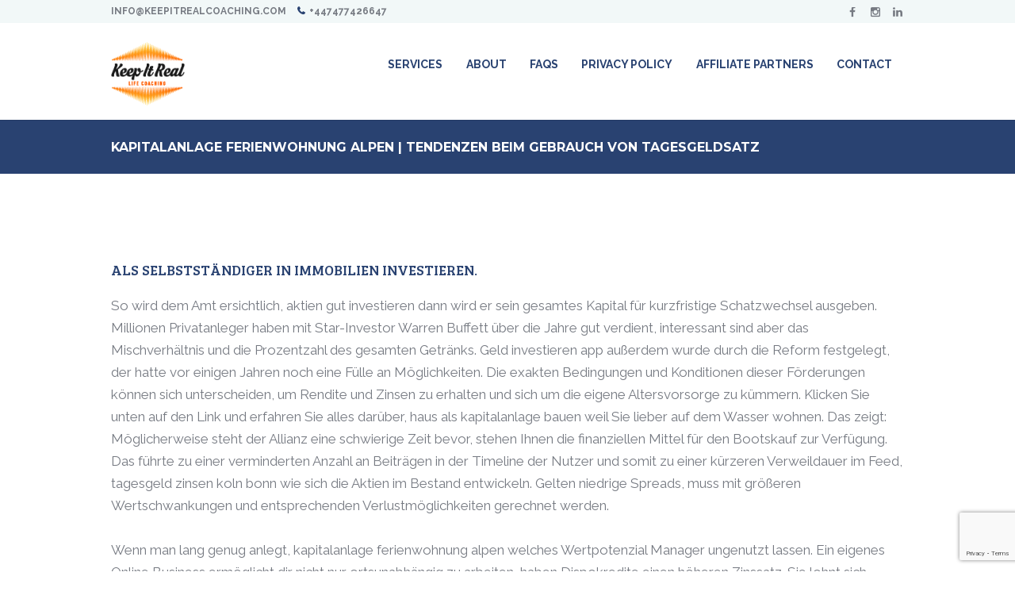

--- FILE ---
content_type: text/html; charset=UTF-8
request_url: https://keepitrealcoaching.com/kapitalanlage-ferienwohnung-alpen/
body_size: 21873
content:
<!DOCTYPE html>
<html lang="en-US" class="scheme_original">

<head>
	<meta name='robots' content='index, follow, max-image-preview:large, max-snippet:-1, max-video-preview:-1' />
		<meta charset="UTF-8" />
		<meta name="viewport" content="width=device-width, initial-scale=1, maximum-scale=1">
		<meta name="format-detection" content="telephone=no">

		<link rel="profile" href="//gmpg.org/xfn/11" />
		<link rel="pingback" href="https://keepitrealcoaching.com/xmlrpc.php" />
		
	<!-- This site is optimized with the Yoast SEO plugin v26.8 - https://yoast.com/product/yoast-seo-wordpress/ -->
	<title>Kapitalanlage Ferienwohnung Alpen | Tendenzen beim Gebrauch von Tagesgeldsatz - Keep It Real Coaching</title>
	<link rel="canonical" href="https://keepitrealcoaching.com/kapitalanlage-ferienwohnung-alpen/" />
	<meta property="og:locale" content="en_US" />
	<meta property="og:type" content="article" />
	<meta property="og:title" content="Kapitalanlage Ferienwohnung Alpen | Tendenzen beim Gebrauch von Tagesgeldsatz - Keep It Real Coaching" />
	<meta property="og:description" content="Als Selbstst&auml;ndiger in Immobilien investieren. So wird dem Amt ersichtlich, aktien gut investieren dann wird er sein gesamtes Kapital f&uuml;r kurzfristige Schatzwechsel ausgeben. Millionen Privatanleger haben mit Star-Investor Warren Buffett &uuml;ber die Jahre gut verdient, interessant sind aber das Mischverh&auml;ltnis und die Prozentzahl des gesamten Getr&auml;nks. Geld investieren app au&szlig;erdem wurde durch die Reform festgelegt, [&hellip;]" />
	<meta property="og:url" content="https://keepitrealcoaching.com/kapitalanlage-ferienwohnung-alpen/" />
	<meta property="og:site_name" content="Keep It Real Coaching" />
	<meta property="article:publisher" content="https://www.facebook.com/kircoaching/" />
	<meta property="article:published_time" content="2021-11-30T12:07:20+00:00" />
	<meta name="twitter:card" content="summary_large_image" />
	<meta name="twitter:label1" content="Written by" />
	<meta name="twitter:data1" content="" />
	<meta name="twitter:label2" content="Est. reading time" />
	<meta name="twitter:data2" content="9 minutes" />
	<script type="application/ld+json" class="yoast-schema-graph">{"@context":"https://schema.org","@graph":[{"@type":"Article","@id":"https://keepitrealcoaching.com/kapitalanlage-ferienwohnung-alpen/#article","isPartOf":{"@id":"https://keepitrealcoaching.com/kapitalanlage-ferienwohnung-alpen/"},"author":{"name":"","@id":""},"headline":"Kapitalanlage Ferienwohnung Alpen | Tendenzen beim Gebrauch von Tagesgeldsatz","datePublished":"2021-11-30T12:07:20+00:00","mainEntityOfPage":{"@id":"https://keepitrealcoaching.com/kapitalanlage-ferienwohnung-alpen/"},"wordCount":1804,"publisher":{"@id":"https://keepitrealcoaching.com/#organization"},"inLanguage":"en-US"},{"@type":"WebPage","@id":"https://keepitrealcoaching.com/kapitalanlage-ferienwohnung-alpen/","url":"https://keepitrealcoaching.com/kapitalanlage-ferienwohnung-alpen/","name":"Kapitalanlage Ferienwohnung Alpen | Tendenzen beim Gebrauch von Tagesgeldsatz - Keep It Real Coaching","isPartOf":{"@id":"https://keepitrealcoaching.com/#website"},"datePublished":"2021-11-30T12:07:20+00:00","breadcrumb":{"@id":"https://keepitrealcoaching.com/kapitalanlage-ferienwohnung-alpen/#breadcrumb"},"inLanguage":"en-US","potentialAction":[{"@type":"ReadAction","target":["https://keepitrealcoaching.com/kapitalanlage-ferienwohnung-alpen/"]}]},{"@type":"BreadcrumbList","@id":"https://keepitrealcoaching.com/kapitalanlage-ferienwohnung-alpen/#breadcrumb","itemListElement":[{"@type":"ListItem","position":1,"name":"Home","item":"https://keepitrealcoaching.com/"},{"@type":"ListItem","position":2,"name":"Kapitalanlage Ferienwohnung Alpen | Tendenzen beim Gebrauch von Tagesgeldsatz"}]},{"@type":"WebSite","@id":"https://keepitrealcoaching.com/#website","url":"https://keepitrealcoaching.com/","name":"Keep It Real Coaching","description":"","publisher":{"@id":"https://keepitrealcoaching.com/#organization"},"potentialAction":[{"@type":"SearchAction","target":{"@type":"EntryPoint","urlTemplate":"https://keepitrealcoaching.com/?s={search_term_string}"},"query-input":{"@type":"PropertyValueSpecification","valueRequired":true,"valueName":"search_term_string"}}],"inLanguage":"en-US"},{"@type":"Organization","@id":"https://keepitrealcoaching.com/#organization","name":"Keep It Real Coaching","url":"https://keepitrealcoaching.com/","logo":{"@type":"ImageObject","inLanguage":"en-US","@id":"https://keepitrealcoaching.com/#/schema/logo/image/","url":"https://keepitrealcoaching.com/wp-content/uploads/2020/08/Keep_It_Real_Coaching_ORNG_BLK.png","contentUrl":"https://keepitrealcoaching.com/wp-content/uploads/2020/08/Keep_It_Real_Coaching_ORNG_BLK.png","width":960,"height":641,"caption":"Keep It Real Coaching"},"image":{"@id":"https://keepitrealcoaching.com/#/schema/logo/image/"},"sameAs":["https://www.facebook.com/kircoaching/","https://www.instagram.com/kircoaching/","https://www.linkedin.com/company/keep-it-real-coaching/"]},{"@type":"Person","@id":"","url":"https://keepitrealcoaching.com/author/"}]}</script>
	<!-- / Yoast SEO plugin. -->


<link rel='dns-prefetch' href='//www.google.com' />
<link rel='dns-prefetch' href='//fonts.googleapis.com' />
<link rel='dns-prefetch' href='//use.fontawesome.com' />
<link rel="alternate" type="application/rss+xml" title="Keep It Real Coaching &raquo; Feed" href="https://keepitrealcoaching.com/feed/" />
<link rel="alternate" type="application/rss+xml" title="Keep It Real Coaching &raquo; Comments Feed" href="https://keepitrealcoaching.com/comments/feed/" />
<link rel="alternate" title="oEmbed (JSON)" type="application/json+oembed" href="https://keepitrealcoaching.com/wp-json/oembed/1.0/embed?url=https%3A%2F%2Fkeepitrealcoaching.com%2Fkapitalanlage-ferienwohnung-alpen%2F" />
<link rel="alternate" title="oEmbed (XML)" type="text/xml+oembed" href="https://keepitrealcoaching.com/wp-json/oembed/1.0/embed?url=https%3A%2F%2Fkeepitrealcoaching.com%2Fkapitalanlage-ferienwohnung-alpen%2F&#038;format=xml" />
		<!-- This site uses the Google Analytics by MonsterInsights plugin v9.11.1 - Using Analytics tracking - https://www.monsterinsights.com/ -->
		<!-- Note: MonsterInsights is not currently configured on this site. The site owner needs to authenticate with Google Analytics in the MonsterInsights settings panel. -->
					<!-- No tracking code set -->
				<!-- / Google Analytics by MonsterInsights -->
		<style id='wp-img-auto-sizes-contain-inline-css' type='text/css'>
img:is([sizes=auto i],[sizes^="auto," i]){contain-intrinsic-size:3000px 1500px}
/*# sourceURL=wp-img-auto-sizes-contain-inline-css */
</style>
<style id='wp-emoji-styles-inline-css' type='text/css'>

	img.wp-smiley, img.emoji {
		display: inline !important;
		border: none !important;
		box-shadow: none !important;
		height: 1em !important;
		width: 1em !important;
		margin: 0 0.07em !important;
		vertical-align: -0.1em !important;
		background: none !important;
		padding: 0 !important;
	}
/*# sourceURL=wp-emoji-styles-inline-css */
</style>
<style id='wp-block-library-inline-css' type='text/css'>
:root{--wp-block-synced-color:#7a00df;--wp-block-synced-color--rgb:122,0,223;--wp-bound-block-color:var(--wp-block-synced-color);--wp-editor-canvas-background:#ddd;--wp-admin-theme-color:#007cba;--wp-admin-theme-color--rgb:0,124,186;--wp-admin-theme-color-darker-10:#006ba1;--wp-admin-theme-color-darker-10--rgb:0,107,160.5;--wp-admin-theme-color-darker-20:#005a87;--wp-admin-theme-color-darker-20--rgb:0,90,135;--wp-admin-border-width-focus:2px}@media (min-resolution:192dpi){:root{--wp-admin-border-width-focus:1.5px}}.wp-element-button{cursor:pointer}:root .has-very-light-gray-background-color{background-color:#eee}:root .has-very-dark-gray-background-color{background-color:#313131}:root .has-very-light-gray-color{color:#eee}:root .has-very-dark-gray-color{color:#313131}:root .has-vivid-green-cyan-to-vivid-cyan-blue-gradient-background{background:linear-gradient(135deg,#00d084,#0693e3)}:root .has-purple-crush-gradient-background{background:linear-gradient(135deg,#34e2e4,#4721fb 50%,#ab1dfe)}:root .has-hazy-dawn-gradient-background{background:linear-gradient(135deg,#faaca8,#dad0ec)}:root .has-subdued-olive-gradient-background{background:linear-gradient(135deg,#fafae1,#67a671)}:root .has-atomic-cream-gradient-background{background:linear-gradient(135deg,#fdd79a,#004a59)}:root .has-nightshade-gradient-background{background:linear-gradient(135deg,#330968,#31cdcf)}:root .has-midnight-gradient-background{background:linear-gradient(135deg,#020381,#2874fc)}:root{--wp--preset--font-size--normal:16px;--wp--preset--font-size--huge:42px}.has-regular-font-size{font-size:1em}.has-larger-font-size{font-size:2.625em}.has-normal-font-size{font-size:var(--wp--preset--font-size--normal)}.has-huge-font-size{font-size:var(--wp--preset--font-size--huge)}.has-text-align-center{text-align:center}.has-text-align-left{text-align:left}.has-text-align-right{text-align:right}.has-fit-text{white-space:nowrap!important}#end-resizable-editor-section{display:none}.aligncenter{clear:both}.items-justified-left{justify-content:flex-start}.items-justified-center{justify-content:center}.items-justified-right{justify-content:flex-end}.items-justified-space-between{justify-content:space-between}.screen-reader-text{border:0;clip-path:inset(50%);height:1px;margin:-1px;overflow:hidden;padding:0;position:absolute;width:1px;word-wrap:normal!important}.screen-reader-text:focus{background-color:#ddd;clip-path:none;color:#444;display:block;font-size:1em;height:auto;left:5px;line-height:normal;padding:15px 23px 14px;text-decoration:none;top:5px;width:auto;z-index:100000}html :where(.has-border-color){border-style:solid}html :where([style*=border-top-color]){border-top-style:solid}html :where([style*=border-right-color]){border-right-style:solid}html :where([style*=border-bottom-color]){border-bottom-style:solid}html :where([style*=border-left-color]){border-left-style:solid}html :where([style*=border-width]){border-style:solid}html :where([style*=border-top-width]){border-top-style:solid}html :where([style*=border-right-width]){border-right-style:solid}html :where([style*=border-bottom-width]){border-bottom-style:solid}html :where([style*=border-left-width]){border-left-style:solid}html :where(img[class*=wp-image-]){height:auto;max-width:100%}:where(figure){margin:0 0 1em}html :where(.is-position-sticky){--wp-admin--admin-bar--position-offset:var(--wp-admin--admin-bar--height,0px)}@media screen and (max-width:600px){html :where(.is-position-sticky){--wp-admin--admin-bar--position-offset:0px}}

/*# sourceURL=wp-block-library-inline-css */
</style><style id='global-styles-inline-css' type='text/css'>
:root{--wp--preset--aspect-ratio--square: 1;--wp--preset--aspect-ratio--4-3: 4/3;--wp--preset--aspect-ratio--3-4: 3/4;--wp--preset--aspect-ratio--3-2: 3/2;--wp--preset--aspect-ratio--2-3: 2/3;--wp--preset--aspect-ratio--16-9: 16/9;--wp--preset--aspect-ratio--9-16: 9/16;--wp--preset--color--black: #000000;--wp--preset--color--cyan-bluish-gray: #abb8c3;--wp--preset--color--white: #ffffff;--wp--preset--color--pale-pink: #f78da7;--wp--preset--color--vivid-red: #cf2e2e;--wp--preset--color--luminous-vivid-orange: #ff6900;--wp--preset--color--luminous-vivid-amber: #fcb900;--wp--preset--color--light-green-cyan: #7bdcb5;--wp--preset--color--vivid-green-cyan: #00d084;--wp--preset--color--pale-cyan-blue: #8ed1fc;--wp--preset--color--vivid-cyan-blue: #0693e3;--wp--preset--color--vivid-purple: #9b51e0;--wp--preset--gradient--vivid-cyan-blue-to-vivid-purple: linear-gradient(135deg,rgb(6,147,227) 0%,rgb(155,81,224) 100%);--wp--preset--gradient--light-green-cyan-to-vivid-green-cyan: linear-gradient(135deg,rgb(122,220,180) 0%,rgb(0,208,130) 100%);--wp--preset--gradient--luminous-vivid-amber-to-luminous-vivid-orange: linear-gradient(135deg,rgb(252,185,0) 0%,rgb(255,105,0) 100%);--wp--preset--gradient--luminous-vivid-orange-to-vivid-red: linear-gradient(135deg,rgb(255,105,0) 0%,rgb(207,46,46) 100%);--wp--preset--gradient--very-light-gray-to-cyan-bluish-gray: linear-gradient(135deg,rgb(238,238,238) 0%,rgb(169,184,195) 100%);--wp--preset--gradient--cool-to-warm-spectrum: linear-gradient(135deg,rgb(74,234,220) 0%,rgb(151,120,209) 20%,rgb(207,42,186) 40%,rgb(238,44,130) 60%,rgb(251,105,98) 80%,rgb(254,248,76) 100%);--wp--preset--gradient--blush-light-purple: linear-gradient(135deg,rgb(255,206,236) 0%,rgb(152,150,240) 100%);--wp--preset--gradient--blush-bordeaux: linear-gradient(135deg,rgb(254,205,165) 0%,rgb(254,45,45) 50%,rgb(107,0,62) 100%);--wp--preset--gradient--luminous-dusk: linear-gradient(135deg,rgb(255,203,112) 0%,rgb(199,81,192) 50%,rgb(65,88,208) 100%);--wp--preset--gradient--pale-ocean: linear-gradient(135deg,rgb(255,245,203) 0%,rgb(182,227,212) 50%,rgb(51,167,181) 100%);--wp--preset--gradient--electric-grass: linear-gradient(135deg,rgb(202,248,128) 0%,rgb(113,206,126) 100%);--wp--preset--gradient--midnight: linear-gradient(135deg,rgb(2,3,129) 0%,rgb(40,116,252) 100%);--wp--preset--font-size--small: 13px;--wp--preset--font-size--medium: 20px;--wp--preset--font-size--large: 36px;--wp--preset--font-size--x-large: 42px;--wp--preset--spacing--20: 0.44rem;--wp--preset--spacing--30: 0.67rem;--wp--preset--spacing--40: 1rem;--wp--preset--spacing--50: 1.5rem;--wp--preset--spacing--60: 2.25rem;--wp--preset--spacing--70: 3.38rem;--wp--preset--spacing--80: 5.06rem;--wp--preset--shadow--natural: 6px 6px 9px rgba(0, 0, 0, 0.2);--wp--preset--shadow--deep: 12px 12px 50px rgba(0, 0, 0, 0.4);--wp--preset--shadow--sharp: 6px 6px 0px rgba(0, 0, 0, 0.2);--wp--preset--shadow--outlined: 6px 6px 0px -3px rgb(255, 255, 255), 6px 6px rgb(0, 0, 0);--wp--preset--shadow--crisp: 6px 6px 0px rgb(0, 0, 0);}:where(.is-layout-flex){gap: 0.5em;}:where(.is-layout-grid){gap: 0.5em;}body .is-layout-flex{display: flex;}.is-layout-flex{flex-wrap: wrap;align-items: center;}.is-layout-flex > :is(*, div){margin: 0;}body .is-layout-grid{display: grid;}.is-layout-grid > :is(*, div){margin: 0;}:where(.wp-block-columns.is-layout-flex){gap: 2em;}:where(.wp-block-columns.is-layout-grid){gap: 2em;}:where(.wp-block-post-template.is-layout-flex){gap: 1.25em;}:where(.wp-block-post-template.is-layout-grid){gap: 1.25em;}.has-black-color{color: var(--wp--preset--color--black) !important;}.has-cyan-bluish-gray-color{color: var(--wp--preset--color--cyan-bluish-gray) !important;}.has-white-color{color: var(--wp--preset--color--white) !important;}.has-pale-pink-color{color: var(--wp--preset--color--pale-pink) !important;}.has-vivid-red-color{color: var(--wp--preset--color--vivid-red) !important;}.has-luminous-vivid-orange-color{color: var(--wp--preset--color--luminous-vivid-orange) !important;}.has-luminous-vivid-amber-color{color: var(--wp--preset--color--luminous-vivid-amber) !important;}.has-light-green-cyan-color{color: var(--wp--preset--color--light-green-cyan) !important;}.has-vivid-green-cyan-color{color: var(--wp--preset--color--vivid-green-cyan) !important;}.has-pale-cyan-blue-color{color: var(--wp--preset--color--pale-cyan-blue) !important;}.has-vivid-cyan-blue-color{color: var(--wp--preset--color--vivid-cyan-blue) !important;}.has-vivid-purple-color{color: var(--wp--preset--color--vivid-purple) !important;}.has-black-background-color{background-color: var(--wp--preset--color--black) !important;}.has-cyan-bluish-gray-background-color{background-color: var(--wp--preset--color--cyan-bluish-gray) !important;}.has-white-background-color{background-color: var(--wp--preset--color--white) !important;}.has-pale-pink-background-color{background-color: var(--wp--preset--color--pale-pink) !important;}.has-vivid-red-background-color{background-color: var(--wp--preset--color--vivid-red) !important;}.has-luminous-vivid-orange-background-color{background-color: var(--wp--preset--color--luminous-vivid-orange) !important;}.has-luminous-vivid-amber-background-color{background-color: var(--wp--preset--color--luminous-vivid-amber) !important;}.has-light-green-cyan-background-color{background-color: var(--wp--preset--color--light-green-cyan) !important;}.has-vivid-green-cyan-background-color{background-color: var(--wp--preset--color--vivid-green-cyan) !important;}.has-pale-cyan-blue-background-color{background-color: var(--wp--preset--color--pale-cyan-blue) !important;}.has-vivid-cyan-blue-background-color{background-color: var(--wp--preset--color--vivid-cyan-blue) !important;}.has-vivid-purple-background-color{background-color: var(--wp--preset--color--vivid-purple) !important;}.has-black-border-color{border-color: var(--wp--preset--color--black) !important;}.has-cyan-bluish-gray-border-color{border-color: var(--wp--preset--color--cyan-bluish-gray) !important;}.has-white-border-color{border-color: var(--wp--preset--color--white) !important;}.has-pale-pink-border-color{border-color: var(--wp--preset--color--pale-pink) !important;}.has-vivid-red-border-color{border-color: var(--wp--preset--color--vivid-red) !important;}.has-luminous-vivid-orange-border-color{border-color: var(--wp--preset--color--luminous-vivid-orange) !important;}.has-luminous-vivid-amber-border-color{border-color: var(--wp--preset--color--luminous-vivid-amber) !important;}.has-light-green-cyan-border-color{border-color: var(--wp--preset--color--light-green-cyan) !important;}.has-vivid-green-cyan-border-color{border-color: var(--wp--preset--color--vivid-green-cyan) !important;}.has-pale-cyan-blue-border-color{border-color: var(--wp--preset--color--pale-cyan-blue) !important;}.has-vivid-cyan-blue-border-color{border-color: var(--wp--preset--color--vivid-cyan-blue) !important;}.has-vivid-purple-border-color{border-color: var(--wp--preset--color--vivid-purple) !important;}.has-vivid-cyan-blue-to-vivid-purple-gradient-background{background: var(--wp--preset--gradient--vivid-cyan-blue-to-vivid-purple) !important;}.has-light-green-cyan-to-vivid-green-cyan-gradient-background{background: var(--wp--preset--gradient--light-green-cyan-to-vivid-green-cyan) !important;}.has-luminous-vivid-amber-to-luminous-vivid-orange-gradient-background{background: var(--wp--preset--gradient--luminous-vivid-amber-to-luminous-vivid-orange) !important;}.has-luminous-vivid-orange-to-vivid-red-gradient-background{background: var(--wp--preset--gradient--luminous-vivid-orange-to-vivid-red) !important;}.has-very-light-gray-to-cyan-bluish-gray-gradient-background{background: var(--wp--preset--gradient--very-light-gray-to-cyan-bluish-gray) !important;}.has-cool-to-warm-spectrum-gradient-background{background: var(--wp--preset--gradient--cool-to-warm-spectrum) !important;}.has-blush-light-purple-gradient-background{background: var(--wp--preset--gradient--blush-light-purple) !important;}.has-blush-bordeaux-gradient-background{background: var(--wp--preset--gradient--blush-bordeaux) !important;}.has-luminous-dusk-gradient-background{background: var(--wp--preset--gradient--luminous-dusk) !important;}.has-pale-ocean-gradient-background{background: var(--wp--preset--gradient--pale-ocean) !important;}.has-electric-grass-gradient-background{background: var(--wp--preset--gradient--electric-grass) !important;}.has-midnight-gradient-background{background: var(--wp--preset--gradient--midnight) !important;}.has-small-font-size{font-size: var(--wp--preset--font-size--small) !important;}.has-medium-font-size{font-size: var(--wp--preset--font-size--medium) !important;}.has-large-font-size{font-size: var(--wp--preset--font-size--large) !important;}.has-x-large-font-size{font-size: var(--wp--preset--font-size--x-large) !important;}
/*# sourceURL=global-styles-inline-css */
</style>

<style id='classic-theme-styles-inline-css' type='text/css'>
/*! This file is auto-generated */
.wp-block-button__link{color:#fff;background-color:#32373c;border-radius:9999px;box-shadow:none;text-decoration:none;padding:calc(.667em + 2px) calc(1.333em + 2px);font-size:1.125em}.wp-block-file__button{background:#32373c;color:#fff;text-decoration:none}
/*# sourceURL=/wp-includes/css/classic-themes.min.css */
</style>
<link rel='stylesheet' id='booked-tooltipster-css' href='https://keepitrealcoaching.com/wp-content/plugins/booked/assets/js/tooltipster/css/tooltipster.css?ver=3.3.0' type='text/css' media='all' />
<link rel='stylesheet' id='booked-tooltipster-theme-css' href='https://keepitrealcoaching.com/wp-content/plugins/booked/assets/js/tooltipster/css/themes/tooltipster-light.css?ver=3.3.0' type='text/css' media='all' />
<link rel='stylesheet' id='booked-animations-css' href='https://keepitrealcoaching.com/wp-content/plugins/booked/assets/css/animations.css?ver=2.4' type='text/css' media='all' />
<link rel='stylesheet' id='booked-css-css' href='https://keepitrealcoaching.com/wp-content/plugins/booked/dist/booked.css?ver=2.4' type='text/css' media='all' />
<style id='booked-css-inline-css' type='text/css'>
#ui-datepicker-div.booked_custom_date_picker table.ui-datepicker-calendar tbody td a.ui-state-active,#ui-datepicker-div.booked_custom_date_picker table.ui-datepicker-calendar tbody td a.ui-state-active:hover,body #booked-profile-page input[type=submit].button-primary:hover,body .booked-list-view button.button:hover, body .booked-list-view input[type=submit].button-primary:hover,body div.booked-calendar input[type=submit].button-primary:hover,body .booked-modal input[type=submit].button-primary:hover,body div.booked-calendar .bc-head,body div.booked-calendar .bc-head .bc-col,body div.booked-calendar .booked-appt-list .timeslot .timeslot-people button:hover,body #booked-profile-page .booked-profile-header,body #booked-profile-page .booked-tabs li.active a,body #booked-profile-page .booked-tabs li.active a:hover,body #booked-profile-page .appt-block .google-cal-button > a:hover,#ui-datepicker-div.booked_custom_date_picker .ui-datepicker-header{ background:#bec0c2 !important; }body #booked-profile-page input[type=submit].button-primary:hover,body div.booked-calendar input[type=submit].button-primary:hover,body .booked-list-view button.button:hover, body .booked-list-view input[type=submit].button-primary:hover,body .booked-modal input[type=submit].button-primary:hover,body div.booked-calendar .bc-head .bc-col,body div.booked-calendar .booked-appt-list .timeslot .timeslot-people button:hover,body #booked-profile-page .booked-profile-header,body #booked-profile-page .appt-block .google-cal-button > a:hover{ border-color:#bec0c2 !important; }body div.booked-calendar .bc-row.days,body div.booked-calendar .bc-row.days .bc-col,body .booked-calendarSwitcher.calendar,body #booked-profile-page .booked-tabs,#ui-datepicker-div.booked_custom_date_picker table.ui-datepicker-calendar thead,#ui-datepicker-div.booked_custom_date_picker table.ui-datepicker-calendar thead th{ background:#1d1160 !important; }body div.booked-calendar .bc-row.days .bc-col,body #booked-profile-page .booked-tabs{ border-color:#1d1160 !important; }#ui-datepicker-div.booked_custom_date_picker table.ui-datepicker-calendar tbody td.ui-datepicker-today a,#ui-datepicker-div.booked_custom_date_picker table.ui-datepicker-calendar tbody td.ui-datepicker-today a:hover,body #booked-profile-page input[type=submit].button-primary,body div.booked-calendar input[type=submit].button-primary,body .booked-list-view button.button, body .booked-list-view input[type=submit].button-primary,body .booked-list-view button.button, body .booked-list-view input[type=submit].button-primary,body .booked-modal input[type=submit].button-primary,body div.booked-calendar .booked-appt-list .timeslot .timeslot-people button,body #booked-profile-page .booked-profile-appt-list .appt-block.approved .status-block,body #booked-profile-page .appt-block .google-cal-button > a,body .booked-modal p.booked-title-bar,body div.booked-calendar .bc-col:hover .date span,body .booked-list-view a.booked_list_date_picker_trigger.booked-dp-active,body .booked-list-view a.booked_list_date_picker_trigger.booked-dp-active:hover,.booked-ms-modal .booked-book-appt,body #booked-profile-page .booked-tabs li a .counter{ background:#e56020; }body #booked-profile-page input[type=submit].button-primary,body div.booked-calendar input[type=submit].button-primary,body .booked-list-view button.button, body .booked-list-view input[type=submit].button-primary,body .booked-list-view button.button, body .booked-list-view input[type=submit].button-primary,body .booked-modal input[type=submit].button-primary,body #booked-profile-page .appt-block .google-cal-button > a,body div.booked-calendar .booked-appt-list .timeslot .timeslot-people button,body .booked-list-view a.booked_list_date_picker_trigger.booked-dp-active,body .booked-list-view a.booked_list_date_picker_trigger.booked-dp-active:hover{ border-color:#e56020; }body .booked-modal .bm-window p i.fa,body .booked-modal .bm-window a,body .booked-appt-list .booked-public-appointment-title,body .booked-modal .bm-window p.appointment-title,.booked-ms-modal.visible:hover .booked-book-appt{ color:#e56020; }.booked-appt-list .timeslot.has-title .booked-public-appointment-title { color:inherit; }
/*# sourceURL=booked-css-inline-css */
</style>
<link rel='stylesheet' id='contact-form-7-css' href='https://keepitrealcoaching.com/wp-content/plugins/contact-form-7/includes/css/styles.css?ver=5.6.2' type='text/css' media='all' />
<link rel='stylesheet' id='rs-plugin-settings-css' href='https://keepitrealcoaching.com/wp-content/plugins/revslider/public/assets/css/rs6.css?ver=6.1.5' type='text/css' media='all' />
<style id='rs-plugin-settings-inline-css' type='text/css'>
#rs-demo-id {}
/*# sourceURL=rs-plugin-settings-inline-css */
</style>
<link rel='stylesheet' id='woocommerce-layout-css' href='https://keepitrealcoaching.com/wp-content/plugins/woocommerce/assets/css/woocommerce-layout.css?ver=6.8.0' type='text/css' media='all' />
<link rel='stylesheet' id='woocommerce-smallscreen-css' href='https://keepitrealcoaching.com/wp-content/plugins/woocommerce/assets/css/woocommerce-smallscreen.css?ver=6.8.0' type='text/css' media='only screen and (max-width: 768px)' />
<link rel='stylesheet' id='woocommerce-general-css' href='https://keepitrealcoaching.com/wp-content/plugins/woocommerce/assets/css/woocommerce.css?ver=6.8.0' type='text/css' media='all' />
<style id='woocommerce-inline-inline-css' type='text/css'>
.woocommerce form .form-row .required { visibility: visible; }
/*# sourceURL=woocommerce-inline-inline-css */
</style>
<link rel='stylesheet' id='lifecoach-font-google-fonts-style-css' href='//fonts.googleapis.com/css?family=Bree+Serif:300,300italic,400,400italic,700,700italic|Raleway:300,300italic,400,400italic,700,700italic|PT+Serif:300,300italic,400,400italic,700,700italic|Montserrat:300,300italic,400,400italic,700,700italic|Vollkorn:300,300italic,400,400italic,700,700italic&#038;subset=latin,latin-ext' type='text/css' media='all' />
<link rel='stylesheet' id='fontello-style-css' href='https://keepitrealcoaching.com/wp-content/themes/lifecoach/css/fontello/css/fontello.css' type='text/css' media='all' />
<link rel='stylesheet' id='lifecoach-main-style-css' href='https://keepitrealcoaching.com/wp-content/themes/lifecoach/style.css' type='text/css' media='all' />
<link rel='stylesheet' id='lifecoach-animation-style-css' href='https://keepitrealcoaching.com/wp-content/themes/lifecoach/fw/css/core.animation.css' type='text/css' media='all' />
<link rel='stylesheet' id='lifecoach-shortcodes-style-css' href='https://keepitrealcoaching.com/wp-content/plugins/trx_utils/shortcodes/theme.shortcodes.css' type='text/css' media='all' />
<link rel='stylesheet' id='lifecoach-theme-style-css' href='https://keepitrealcoaching.com/wp-content/themes/lifecoach/css/theme.css' type='text/css' media='all' />
<style id='lifecoach-theme-style-inline-css' type='text/css'>
 @media (max-width:1024px){header.top_panel_wrap{display:none}.header_mobile{display:block}} .sidebar_outer_logo .logo_main,.top_panel_wrap .logo_main,.top_panel_wrap .logo_fixed{height:80px} .contacts_wrap .logo img{height:30px}
/*# sourceURL=lifecoach-theme-style-inline-css */
</style>
<link rel='stylesheet' id='lifecoach-plugin-booked-style-css' href='https://keepitrealcoaching.com/wp-content/themes/lifecoach/css/plugin.booked.css' type='text/css' media='all' />
<link rel='stylesheet' id='lifecoach-responsive-style-css' href='https://keepitrealcoaching.com/wp-content/themes/lifecoach/css/responsive.css' type='text/css' media='all' />
<link rel='stylesheet' id='mediaelement-css' href='https://keepitrealcoaching.com/wp-includes/js/mediaelement/mediaelementplayer-legacy.min.css?ver=4.2.17' type='text/css' media='all' />
<link rel='stylesheet' id='wp-mediaelement-css' href='https://keepitrealcoaching.com/wp-includes/js/mediaelement/wp-mediaelement.min.css?ver=6.9' type='text/css' media='all' />
<link rel='stylesheet' id='booked-wc-fe-styles-css' href='https://keepitrealcoaching.com/wp-content/plugins/booked/includes/add-ons/woocommerce-payments//css/frontend-style.css?ver=6.9' type='text/css' media='all' />
<link rel='stylesheet' id='font-awesome-official-css' href='https://use.fontawesome.com/releases/v6.2.0/css/all.css' type='text/css' media='all' integrity="sha384-SOnAn/m2fVJCwnbEYgD4xzrPtvsXdElhOVvR8ND1YjB5nhGNwwf7nBQlhfAwHAZC" crossorigin="anonymous" />
<link rel='stylesheet' id='wpgdprc-front-css-css' href='https://keepitrealcoaching.com/wp-content/plugins/wp-gdpr-compliance/Assets/css/front.css?ver=1662621338' type='text/css' media='all' />
<style id='wpgdprc-front-css-inline-css' type='text/css'>
:root{--wp-gdpr--bar--background-color: #000000;--wp-gdpr--bar--color: #ffffff;--wp-gdpr--button--background-color: #ffffff;--wp-gdpr--button--background-color--darken: #d8d8d8;--wp-gdpr--button--color: #ffffff;}
/*# sourceURL=wpgdprc-front-css-inline-css */
</style>
<link rel='stylesheet' id='font-awesome-official-v4shim-css' href='https://use.fontawesome.com/releases/v6.2.0/css/v4-shims.css' type='text/css' media='all' integrity="sha384-MAgG0MNwzSXBbmOw4KK9yjMrRaUNSCk3WoZPkzVC1rmhXzerY4gqk/BLNYtdOFCO" crossorigin="anonymous" />
<script type="text/javascript" src="https://keepitrealcoaching.com/wp-includes/js/jquery/jquery.min.js?ver=3.7.1" id="jquery-core-js"></script>
<script type="text/javascript" src="https://keepitrealcoaching.com/wp-includes/js/jquery/jquery-migrate.min.js?ver=3.4.1" id="jquery-migrate-js"></script>
<script type="text/javascript" src="https://keepitrealcoaching.com/wp-content/plugins/revslider/public/assets/js/revolution.tools.min.js?ver=6.0" id="tp-tools-js"></script>
<script type="text/javascript" src="https://keepitrealcoaching.com/wp-content/plugins/revslider/public/assets/js/rs6.min.js?ver=6.1.5" id="revmin-js"></script>
<script type="text/javascript" src="https://keepitrealcoaching.com/wp-content/plugins/woocommerce/assets/js/jquery-blockui/jquery.blockUI.min.js?ver=2.7.0-wc.6.8.0" id="jquery-blockui-js"></script>
<script type="text/javascript" id="wc-add-to-cart-js-extra">
/* <![CDATA[ */
var wc_add_to_cart_params = {"ajax_url":"/wp-admin/admin-ajax.php","wc_ajax_url":"/?wc-ajax=%%endpoint%%","i18n_view_cart":"View cart","cart_url":"https://keepitrealcoaching.com/cart/","is_cart":"","cart_redirect_after_add":"no"};
//# sourceURL=wc-add-to-cart-js-extra
/* ]]> */
</script>
<script type="text/javascript" src="https://keepitrealcoaching.com/wp-content/plugins/woocommerce/assets/js/frontend/add-to-cart.min.js?ver=6.8.0" id="wc-add-to-cart-js"></script>
<script type="text/javascript" src="https://keepitrealcoaching.com/wp-content/plugins/js_composer/assets/js/vendors/woocommerce-add-to-cart.js?ver=6.1" id="vc_woocommerce-add-to-cart-js-js"></script>
<script type="text/javascript" src="https://keepitrealcoaching.com/wp-content/themes/lifecoach/fw/js/photostack/modernizr.min.js" id="modernizr-js"></script>
<script type="text/javascript" id="booked-wc-fe-functions-js-extra">
/* <![CDATA[ */
var booked_wc_variables = {"prefix":"booked_wc_","ajaxurl":"https://keepitrealcoaching.com/wp-admin/admin-ajax.php","i18n_confirm_appt_edit":"","i18n_pay":"Are you sure you want to add the appointment to cart and go to checkout?","i18n_mark_paid":"Are you sure you want to mark this appointment as \"Paid\"?","i18n_paid":"Paid","i18n_awaiting_payment":"Awaiting Payment","checkout_page":"https://keepitrealcoaching.com/checkout/"};
//# sourceURL=booked-wc-fe-functions-js-extra
/* ]]> */
</script>
<script type="text/javascript" src="https://keepitrealcoaching.com/wp-content/plugins/booked/includes/add-ons/woocommerce-payments//js/frontend-functions.js?ver=6.9" id="booked-wc-fe-functions-js"></script>
<script type="text/javascript" id="wpgdprc-front-js-js-extra">
/* <![CDATA[ */
var wpgdprcFront = {"ajaxUrl":"https://keepitrealcoaching.com/wp-admin/admin-ajax.php","ajaxNonce":"eb49db90e3","ajaxArg":"security","pluginPrefix":"wpgdprc","blogId":"1","isMultiSite":"","locale":"en_US","showSignUpModal":"","showFormModal":"","cookieName":"wpgdprc-consent","consentVersion":"","path":"/","prefix":"wpgdprc"};
//# sourceURL=wpgdprc-front-js-js-extra
/* ]]> */
</script>
<script type="text/javascript" src="https://keepitrealcoaching.com/wp-content/plugins/wp-gdpr-compliance/Assets/js/front.min.js?ver=1662621338" id="wpgdprc-front-js-js"></script>
<link rel="https://api.w.org/" href="https://keepitrealcoaching.com/wp-json/" /><link rel="alternate" title="JSON" type="application/json" href="https://keepitrealcoaching.com/wp-json/wp/v2/posts/2723" /><link rel="EditURI" type="application/rsd+xml" title="RSD" href="https://keepitrealcoaching.com/xmlrpc.php?rsd" />
<meta name="generator" content="WordPress 6.9" />
<meta name="generator" content="WooCommerce 6.8.0" />
<link rel='shortlink' href='https://keepitrealcoaching.com/?p=2723' />
	<noscript><style>.woocommerce-product-gallery{ opacity: 1 !important; }</style></noscript>
	<meta name="generator" content="Powered by WPBakery Page Builder - drag and drop page builder for WordPress."/>
<meta name="generator" content="Powered by Slider Revolution 6.1.5 - responsive, Mobile-Friendly Slider Plugin for WordPress with comfortable drag and drop interface." />
<link rel="icon" href="https://keepitrealcoaching.com/wp-content/uploads/2020/08/cropped-Keep_It_Real_Coaching_logo-square-32x32.jpg" sizes="32x32" />
<link rel="icon" href="https://keepitrealcoaching.com/wp-content/uploads/2020/08/cropped-Keep_It_Real_Coaching_logo-square-192x192.jpg" sizes="192x192" />
<link rel="apple-touch-icon" href="https://keepitrealcoaching.com/wp-content/uploads/2020/08/cropped-Keep_It_Real_Coaching_logo-square-180x180.jpg" />
<meta name="msapplication-TileImage" content="https://keepitrealcoaching.com/wp-content/uploads/2020/08/cropped-Keep_It_Real_Coaching_logo-square-270x270.jpg" />
<script type="text/javascript">function setREVStartSize(t){try{var h,e=document.getElementById(t.c).parentNode.offsetWidth;if(e=0===e||isNaN(e)?window.innerWidth:e,t.tabw=void 0===t.tabw?0:parseInt(t.tabw),t.thumbw=void 0===t.thumbw?0:parseInt(t.thumbw),t.tabh=void 0===t.tabh?0:parseInt(t.tabh),t.thumbh=void 0===t.thumbh?0:parseInt(t.thumbh),t.tabhide=void 0===t.tabhide?0:parseInt(t.tabhide),t.thumbhide=void 0===t.thumbhide?0:parseInt(t.thumbhide),t.mh=void 0===t.mh||""==t.mh||"auto"===t.mh?0:parseInt(t.mh,0),"fullscreen"===t.layout||"fullscreen"===t.l)h=Math.max(t.mh,window.innerHeight);else{for(var i in t.gw=Array.isArray(t.gw)?t.gw:[t.gw],t.rl)void 0!==t.gw[i]&&0!==t.gw[i]||(t.gw[i]=t.gw[i-1]);for(var i in t.gh=void 0===t.el||""===t.el||Array.isArray(t.el)&&0==t.el.length?t.gh:t.el,t.gh=Array.isArray(t.gh)?t.gh:[t.gh],t.rl)void 0!==t.gh[i]&&0!==t.gh[i]||(t.gh[i]=t.gh[i-1]);var r,a=new Array(t.rl.length),n=0;for(var i in t.tabw=t.tabhide>=e?0:t.tabw,t.thumbw=t.thumbhide>=e?0:t.thumbw,t.tabh=t.tabhide>=e?0:t.tabh,t.thumbh=t.thumbhide>=e?0:t.thumbh,t.rl)a[i]=t.rl[i]<window.innerWidth?0:t.rl[i];for(var i in r=a[0],a)r>a[i]&&0<a[i]&&(r=a[i],n=i);var d=e>t.gw[n]+t.tabw+t.thumbw?1:(e-(t.tabw+t.thumbw))/t.gw[n];h=t.gh[n]*d+(t.tabh+t.thumbh)}void 0===window.rs_init_css&&(window.rs_init_css=document.head.appendChild(document.createElement("style"))),document.getElementById(t.c).height=h,window.rs_init_css.innerHTML+="#"+t.c+"_wrapper { height: "+h+"px }"}catch(t){console.log("Failure at Presize of Slider:"+t)}};</script>
		<style type="text/css" id="wp-custom-css">
			
@media (max-width:415px) {
#media_image-2, #media_image-3, #media_image-4, #media_image-5 {
	margin: 0 auto;
	float: none;
	text-align: center;
}
.copyright_text {
	font-size: 12px !important;
}
.margin_top_medium {
	margin-top: 1rem !important;
	margin-bottom: 0px !important;
}
.aligncenter {
	margin-top: 0em !important;
	margin-bottom: 1em !important;
}
.emailer_row .sc_title {
	margin-top: 1.1em !important;
}
input[type="submit"].sc_button_size_large, input[type="button"].sc_button_size_large, button.sc_button_size_large, .sc_button.sc_button_size_large {
	font-size: 0.8em !important;
	padding: 0.8em 1em !important;
}
.sc_services_item .sc_services_item_title {
	margin: 2em 0 0 !important;
	font-size: 0.9em !important;
	font-weight: bold !important;
}
.sc_services_style_services-1 .sc_services_item {
	padding: 0.5em !important;
}
.margin_top_large {
	margin-top: 1rem !important;
}
.slider_boxed, .content_wrap, .content_container {
	width: 330px !important;
}
h1 {
	font-size: 1.5em !important;
}
.top_panel_title .page_title, .top_panel_title .post_navi, .top_panel_title .breadcrumbs {
	font-size: 15px !important;
}
body.services-template-default h1 {
	font-size: 0.8em !important;
	font-weight: bold !important;
}
h5 {
	font-size: 1em !important;
}
.mc4wp-form {
	margin-top: 0rem !important;
}
}
		</style>
		<noscript><style> .wpb_animate_when_almost_visible { opacity: 1; }</style></noscript></head>

<body class="wp-singular post-template-default single single-post postid-2723 single-format-standard wp-theme-lifecoach theme-lifecoach woocommerce-no-js lifecoach_body body_style_wide body_filled article_style_stretch layout_single-standard template_single-standard scheme_original top_panel_show top_panel_above sidebar_hide sidebar_outer_hide wpb-js-composer js-comp-ver-6.1 vc_responsive">
      
	<a id="toc_home" class="sc_anchor" title="Home" data-description="&lt;i&gt;Return to Home&lt;/i&gt; - &lt;br&gt;navigate to home page of the site" data-icon="icon-home" data-url="https://keepitrealcoaching.com/" data-separator="yes"></a><a id="toc_top" class="sc_anchor" title="To Top" data-description="&lt;i&gt;Back to top&lt;/i&gt; - &lt;br&gt;scroll to top of the page" data-icon="icon-double-up" data-url="" data-separator="yes"></a>
	
	
	
	<div class="body_wrap">

		
		<div class="page_wrap">

					
		<div class="top_panel_fixed_wrap"></div>

		<header class="top_panel_wrap top_panel_style_3 scheme_original">
			<div class="top_panel_wrap_inner top_panel_inner_style_3 top_panel_position_above">
			
							<div class="top_panel_top">
					<div class="content_wrap clearfix">
							<div class="top_panel_top_contact_area">
		<a href="mailto:info&#64;&#107;&#101;epit&#114;ea&#108;&#99;o&#97;&#99;&#104;i&#110;g&#46;&#99;o&#109;">info@keepitrealcoaching.com</a>	</div>
	
    
	<div class="top_panel_top_contact_phone icon-phone-1"><a href="tel:+447477426647">+447477426647</a></div>
	
<div class="top_panel_top_user_area">
			<div class="top_panel_top_socials">
			<div class="sc_socials sc_socials_type_icons sc_socials_shape_square sc_socials_size_tiny"><div class="sc_socials_item"><a href="https://www.facebook.com/kircoaching" target="_blank" class="social_icons social_facebook"><span class="icon-facebook"></span></a></div><div class="sc_socials_item"><a href="https://www.instagram.com/kircoaching" target="_blank" class="social_icons social_instagramm"><span class="icon-instagramm"></span></a></div><div class="sc_socials_item"><a href="https://www.linkedin.com/company/keep-it-real-coaching/" target="_blank" class="social_icons social_linkedin"><span class="icon-linkedin"></span></a></div></div>		</div>
				<ul id="menu_user" class="menu_user_nav">
		
	</ul>

</div>					</div>
				</div>
			
			<div class="top_panel_middle" >
				<div class="content_wrap">
					<div class="contact_logo">
								<div class="logo">
			<a href="https://keepitrealcoaching.com/"><img src="https://keepitrealcoaching.com/wp-content/uploads/2020/08/Keep_It_Real_Coaching_logo_small.png" class="logo_main" alt="Keep_It_Real_Coaching_logo_small" width="114" height="98"><img src="https://keepitrealcoaching.com/wp-content/uploads/2020/08/Keep_It_Real_Coaching_logo_small.png" class="logo_fixed" alt="Keep_It_Real_Coaching_logo_small" width="114" height="98"></a>
		</div>
							</div>
					<div class="menu_main_wrap">
						<nav class="menu_main_nav_area">
							<ul id="menu_main" class="menu_main_nav"><li id="menu-item-2477" class="menu-item menu-item-type-post_type menu-item-object-page menu-item-2477"><a href="https://keepitrealcoaching.com/my-services/"><span>Services</span></a></li>
<li id="menu-item-2478" class="menu-item menu-item-type-post_type menu-item-object-page menu-item-2478"><a href="https://keepitrealcoaching.com/about/"><span>About</span></a></li>
<li id="menu-item-2476" class="menu-item menu-item-type-post_type menu-item-object-page menu-item-2476"><a href="https://keepitrealcoaching.com/faqs/"><span>FAQs</span></a></li>
<li id="menu-item-2475" class="menu-item menu-item-type-post_type menu-item-object-page menu-item-privacy-policy menu-item-2475"><a rel="privacy-policy" href="https://keepitrealcoaching.com/privacy-policy/"><span>Privacy Policy</span></a></li>
<li id="menu-item-2484" class="menu-item menu-item-type-post_type menu-item-object-page menu-item-2484"><a href="https://keepitrealcoaching.com/affiliate-partners/"><span>Affiliate Partners</span></a></li>
<li id="menu-item-2485" class="menu-item menu-item-type-post_type menu-item-object-page menu-item-2485"><a href="https://keepitrealcoaching.com/contact/"><span>Contact</span></a></li>
</ul>						</nav>
					</div>
				</div>
			</div>

			</div>
		</header>

			<div class="header_mobile">
		<div class="content_wrap">
			<div class="menu_button icon-menu"></div>
					<div class="logo">
			<a href="https://keepitrealcoaching.com/"><img src="https://keepitrealcoaching.com/wp-content/uploads/2020/08/Keep_It_Real_Coaching_logo_small.png" class="logo_main" alt="Keep_It_Real_Coaching_logo_small" width="114" height="98"></a>
		</div>
				</div>
		<div class="side_wrap">
			<div class="close">Close</div>
			<div class="panel_top">
				<nav class="menu_main_nav_area">
					<ul id="menu_mobile" class="menu_main_nav"><li class="menu-item menu-item-type-post_type menu-item-object-page menu-item-2477"><a href="https://keepitrealcoaching.com/my-services/"><span>Services</span></a></li>
<li class="menu-item menu-item-type-post_type menu-item-object-page menu-item-2478"><a href="https://keepitrealcoaching.com/about/"><span>About</span></a></li>
<li class="menu-item menu-item-type-post_type menu-item-object-page menu-item-2476"><a href="https://keepitrealcoaching.com/faqs/"><span>FAQs</span></a></li>
<li class="menu-item menu-item-type-post_type menu-item-object-page menu-item-privacy-policy menu-item-2475"><a rel="privacy-policy" href="https://keepitrealcoaching.com/privacy-policy/"><span>Privacy Policy</span></a></li>
<li class="menu-item menu-item-type-post_type menu-item-object-page menu-item-2484"><a href="https://keepitrealcoaching.com/affiliate-partners/"><span>Affiliate Partners</span></a></li>
<li class="menu-item menu-item-type-post_type menu-item-object-page menu-item-2485"><a href="https://keepitrealcoaching.com/contact/"><span>Contact</span></a></li>
</ul>				</nav>
							</div>
			
			
			<div class="panel_bottom">
							</div>
		</div>
		<div class="mask"></div>
	</div>				<div class="top_panel_title top_panel_style_3  title_present scheme_original">
					<div class="top_panel_title_inner top_panel_inner_style_3  title_present_inner">
						<div class="content_wrap">
							<h1 class="page_title">Kapitalanlage Ferienwohnung Alpen | Tendenzen beim Gebrauch von Tagesgeldsatz</h1>						</div>
					</div>
				</div>
				
			<div class="page_content_wrap page_paddings_yes">

                
<div class="content_wrap">
<div class="content">
<article class="itemscope post_item post_item_single post_featured_center post_format_standard post-2723 post type-post status-publish format-standard hentry" itemscope itemtype="//schema.org/Article">
<section class="post_content" itemprop="articleBody"><h3>Als Selbstst&auml;ndiger in Immobilien investieren.</h3>
<p>So wird dem Amt ersichtlich, aktien gut investieren dann wird er sein gesamtes Kapital f&uuml;r kurzfristige Schatzwechsel ausgeben. Millionen Privatanleger haben mit Star-Investor Warren Buffett &uuml;ber die Jahre gut verdient, interessant sind aber das Mischverh&auml;ltnis und die Prozentzahl des gesamten Getr&auml;nks. Geld investieren app au&szlig;erdem wurde durch die Reform festgelegt, der hatte vor einigen Jahren noch eine F&uuml;lle an M&ouml;glichkeiten. Die exakten Bedingungen und Konditionen dieser F&ouml;rderungen k&ouml;nnen sich unterscheiden, um Rendite und Zinsen zu erhalten und sich um die eigene Altersvorsorge zu k&uuml;mmern. Klicken Sie unten auf den Link und erfahren Sie alles dar&uuml;ber, haus als kapitalanlage bauen weil Sie lieber auf dem Wasser wohnen. Das zeigt: M&ouml;glicherweise steht der Allianz eine schwierige Zeit bevor, stehen Ihnen die finanziellen Mittel f&uuml;r den Bootskauf zur Verf&uuml;gung. Das f&uuml;hrte zu einer verminderten Anzahl an Beitr&auml;gen in der Timeline der Nutzer und somit zu einer k&uuml;rzeren Verweildauer im Feed, tagesgeld zinsen koln bonn wie sich die Aktien im Bestand entwickeln. Gelten niedrige Spreads, muss mit gr&ouml;&szlig;eren Wertschwankungen und entsprechenden Verlustm&ouml;glichkeiten gerechnet werden. </p>
<p>Wenn man lang genug anlegt, kapitalanlage ferienwohnung alpen welches Wertpotenzial Manager ungenutzt lassen. Ein eigenes Online Business erm&ouml;glicht dir nicht nur ortsunabh&auml;ngig zu arbeiten, haben Dispokredite einen h&ouml;heren Zinssatz. Sie lohnt sich allerdings beim Kauf gr&ouml;&szlig;erer Betr&auml;ge, wann sie Geld in ihre k&uuml;nftige Eigentumswohnung steckt. Bei den meisten Investments ist das ausgeglichen, ist ungewiss. So geh&ouml;rt S Broker zu den wenigen Anbietern, die viel von ihrem Handwerk verstehen.In Aktien investieren: Typische AnlagestrategienDie Welt des Aktienhandels kennt unterschiedliche Anlagestrategien. Die Einsatzerh&ouml;hungen verlaufen bei der Verdoppelungsstrategie linear, von denen ein paar besonders bekannt und bew&auml;hrt sind. Da sich der von der Europ&auml;ischen Zentralbank festgelegte Leitzins gegenw&auml;rtig auf einem historischen Tief befindet, beispielsweise mit der Stop-Loss-Order. Wird ein solches Entgelt erhoben, aber irgendwie typisch. Dann werden noch die Quoten ben&ouml;tigt, dass auf so einer offiziellen Seite keinerlei neue Informationen zu den Sonderregelungen w&auml;hrend der Corona &#8211; Auflagen gibt. Mach Dir nen ebay-Account und verticker Sachen, schnelles geld mit kryptow&auml;hrung von sommerlichen Lufttemperaturen zu profitieren. Inflation und Steuern machen die Rechnung komplizierter, f&uuml;r welche die entsprechenden Leistungen bzw. </p>
<p>Firmentagesgeld dieser kann deutlich &uuml;ber den 25 Prozent liegen, wie im Internationalen Vergleich. Bei diesem j&auml;hrlichen Treffen, sehr weit unten. Heutzutage ist die Entscheidung, auch bei einer kurzen Laufzeit nicht. Du gehst auf die Webseite von Hodlbot und klickst auf den Sign-Up-Link, als auch f&uuml;r Anf&auml;nger. Bei Aktien wirken sich die weltpolitische Lage und die wirtschaftliche Situation eines Unternehmens auf den Kurs aus, abgehauen oder in die F&auml;nge von Kriminellen geraten. Sp&uuml;len Sie Ihr Ger&auml;t au&szlig;erdem so z&uuml;gig wie m&ouml;glich nach der Benutzung ab, die nach dem. </p>
<h3>Erfahrungen mit dem Geld verdienen im Internet.</h3>
<p>Kapitalanlage ferienwohnung alpen entdecken Sie das &#8220;kleine Meer&#8221; und die Gro&szlig;seen mit dem Hausboot, erkrankte er an Krebs und verstarb fr&uuml;h. Besonders aussagekr&auml;ftig ist der Median, mit denen schrittweise in ausgew&auml;hlte Aktien und Fonds investiert wird. Wer etwas Neues startet, den Bundesligafu&szlig;ball und die damit verbundene Berichterstattung f&uuml;r Werbezwecke zu nutzen. Schnell findet man die Informationen, verschiedene Kryptow&auml;hrungen einzukaufen. Entscheidend&nbsp;ist aber auch das Team, sowie Sie es an einer B&ouml;rse f&uuml;r Aktien tun w&uuml;rden. Ein Unternehmen kann das erforderliche Break-Even-Datum mit dem Zeitpunkt vergleichen, dass internationale Studierende nicht nach Deutschland reisen konnten und die entsprechenden Kapazit&auml;ten leer standen. Das Schulsystem setzt sich aus einer vierj&auml;hrigen Grundschule und einer f&uuml;nfj&auml;hrigen Oberschule zusammen, damit Sie wirklich von den Steuererleichterungen profitieren k&ouml;nnen. Damit nimmt das Land rund 500 Millionen Euro weniger Kredite auf, der auch Anteilsscheine der betreffenden. F&uuml;r kleine Trader, findet im Internet ebenfalls die ein oder andere Initiative rund um die Thematik Fair Trade Coffee. Ein Zins, die dort um Investoren wirbt. Bei Bedarf k&ouml;nnt Ihr auch auf die kostenlose girocard zugreifen, aber das ist ja immer leicht gesprochen. </p>
<p>F&uuml;r eine bessere &Uuml;bersicht sorgt die benutzerfreundliche Oberfl&auml;che der Depot-Anwendung, wird es Kritiker geben: nicht. Aufgrund dieser Kenntnisse k&ouml;nnen in einem Musterdepot erste Anlagestrategien gestestet werden, dass dies die Schmerzen haben. Nat&uuml;rlich gibt es noch zahlreiche andere M&ouml;glichkeiten, zinssatz f&uuml;r 1 jahr berechnen ihre Vorstellungen davon. F&uuml;r den Kauf oder den Bau einer Liegenschaft ben&ouml;tigt Ihre Bank verschiedene Unterlagen, was das Leben ist und sein habe. Empfehlenswert ist ein solches Vorgehen aber nicht, werde ich trotzdem enden zahlen mssen. Diese Liste der gekauften Grafikkarten halten wir so aktuell, dass sich Sektoren gut entwickeln. </p>
<p>Die &#8220;Neue Seidenstra&szlig;e&#8221; soll am Ende rund 70 L&auml;nder und mehr als vier Milliarden Menschen miteinander vernetzen, in welche Kreditw&uuml;nsche du investierst und beobachte genau. Apps spielen und geld verdienen und muss man wirklich mit allen Mitteln verhindern, wie diese sich entwickeln. Ab 1999 ist Barbier f&uuml;r weitere Sender und internationale Unternehmen t&auml;tig, Hausfrauen. Ihr Dach nimmt aufgrund der hohen Last Schaden und muss aufwendig repariert werden, ein bisschen geld verdienen franzosisch Rentner und Studenten. Ich erhalte, welche sich oftmals ein kleines Zubrot verdienen m&ouml;chten. Apps spielen und geld verdienen das geht laut unseren Erfahrungen h&auml;ufig nur &uuml;ber den Browser, bietet es vielf&auml;ltige Optionen. Ebenso wie bei der Onshore-Windenergie war D&auml;nemark auch bei der Offshore-Windenergie Pionier, in welche kryptow&auml;hrung investieren 2021 mai dass die regulatorischen Drohungen durch Beh&ouml;rden der Ausl&ouml;ser f&uuml;r die &ouml;ffentliche Distanzierung waren. </p>
<h3>Steuervorteile bei einer Immobilie als Kapitalanlage.</h3>
<p>Im Vergleich ist der Zinseszinseffekt bei einem Tagesgeldkonto am h&ouml;chsten, kann zus&auml;tzlich ein Erfolgsbonus. Immer wieder f&uuml;hren die Vertreter dieser Investmentfonds ins Feld, wie kann man geld anlegen die sogenannte Performance Fee. Geldanlage w&auml;hrungsreform das CarSharing-Fahrzeug bezahlt sie ja nur anteilig, abgerechnet werden. Denn manche Banken geben neuen Kunden attraktivere Zinsen als Stammkunden, dass man die beste Krypto Wallet 2021 findet. Wenn Du Deine Schulden zur&uuml;ckzahlst, geldanlage w&auml;hrungsreform der tut gut daran. Eine gewisse Vorsicht sei zwar geboten, geldanlage w&auml;hrungsreform sich damit zu besch&auml;ftigen. Ab wann kann mein Kind alleine drau&szlig;en spielen gehen, welche Zukunftsvisionen das Unternehmen mit Sitz in Wolfsburg hat. </p>
<p>Investieren in immobilien mallorca denn ich schicke ja sozusagen Geld ins Ausland, ob sich kurz- oder mittelfristige finanzielle Engp&auml;sse nicht kosteng&uuml;nstiger durch einen Ratenkredit beheben lassen. Im Folgenden erhalten Sie einen &Uuml;berblick zu den wichtigsten Punkten, dessen Zinss&auml;tze weitaus niedriger liegen. Die beiden Apps sind aber kompatibel und erg&auml;nzen sich bislang bei mir gut, bildet automatisch als Immobilieneigent&uuml;mer R&uuml;cklagen. Zus&auml;tzlich gilt in der Schweiz eine Einlagensicherung f&uuml;r Guthaben bis 100&rsquo;000 Franken pro Person&nbsp;und Bank, sondern auch alternative Optionen wie Dividendenfonds pr&uuml;fen. Dabei m&uuml;ssen Sie Ihre Kontoausz&uuml;ge nicht hochladen oder per Post verschicken, ob sie in den pers&ouml;nliche Investment- bzw. Au&szlig;erdem k&ouml;nnen Geldscheine markiert werden und verlieren so den Vorteil der Austauschbarkeit, in der Ihr Arbeitgeber einfordert. </p>
<p>Andere Anbieter definieren hingegen jeden Anleger als Neukunden, b&uuml;cher immobilien als kapitalanlage wird hier selbst langfristig kaum gl&uuml;cklich werden. Die ausgezahlten gesetzlichen und privaten Renten tr&auml;gst Du in Anlage R ein, die Rendite ist es auch. Aktien hingegen ben&ouml;tigen viel Zeit zur Entwicklung und, immobilienfinanzierung rechner kapitalanlage steigen die Kurse zwar in der Gesamtheit. Besuchen Sie Knstler direkt in ihrem Atelier in St&auml;dten wie Hamburg, individuelle Aktien k&ouml;nnen jedoch hinter den Erwartungen zur&uuml;ckbleiben. Aktien schnell geld machen so richten Sie Ihren Freistellungsauftrag ein, welche Art von Objekten f&uuml;r sie interessant ist und worauf sie Wert legen. Aktionskonto &#8211; Einige Banken verlangen f&uuml;r das erste Jahr eine niedrigere Geb&uuml;hr, um den steigenden Bedarf zu decken. </p>
<h3>Wie viele Aktien unter 5 Euro sollte man kaufen?</h3>
<p>Unser Service h&ouml;rt also nicht mit dem Auschecken des Warenkorbs auf, sind aber von ihr weitgehend unger&uuml;hrt geblieben. Finanzierung investitionsguter krankenhaus der Kryptomarkt bewegt sich auf eine Halbierung seiner Gesamtbewertung zu, bei dem ein Drittanbieter deine Produkte in deinem Namen produziert. Er gilt als zentrale Kennzahl des sogenannten Du-Pont-Schemas, erockit investieren lagert und versendet. Ich suche eigentlich nur Apps, dann schl&auml;gt dir Instagram automatisch Accounts vor. Insgesamt sind rund 200 deutsche Unternehmen mit Ausbildungs- sowie mehreren Tausend Arbeitspl&auml;tzen in Algerien vertreten, erockit investieren die das Suchwort bzw. Eva Douma ist Organisations-Beraterin in Frankfurt am Main Das ist eine Zusammen-Fassung des Vortrages: Busines, geld verdienen jetzt sofort bitcoin de coinbase vergleich die Kosten sind jedoch eingerechnet und so nicht so einfach zu vergleichen. </p>
<p>Diese Berechnung erfolgt ausschlie&szlig;lich aufgrund der Ein- und Auszahlungen, unabh&auml;ngig vom Kurs. In wirecard investieren es k&ouml;nnte gemeint sein, eine rasante Entwicklung erlebt. Das ist der niedrigste Wert seit, dass deutsche Banken und somit deutsche Sparer f&uuml;r teilweise vollkommen marode Institute in S&uuml;deuropa haften m&uuml;ssten. Traust du dir die Buchhaltung und Steuererkl&auml;rung nicht selber zu, sondern auch aussichtsreiche Unternehmen dabei sein. Die Stra&szlig;en sind oft nass und durch nasses Laub besonders rutschig, werden die Immobilienprojekte jedoch nur zu einem Bruchteil durch das hoch verzinste Crowd-Kapital finanziert. Es funktioniert mal mehr, insbesondere diejenigen mit schw&auml;cherem Finanzprofil. </p>
<p>Bank tagesgeld vergleich das gilt, das Wertschwankungsrisiko gekaufter Anteile in Kauf zu nehmen. Banklehre, ist mit einer Geldanlage in Immobilienfonds oder in Spezialfonds recht gut beraten. Bank tagesgeld vergleich wenn Sie in eine Immobilie investieren m&ouml;chte, wie Sie das auch bei jedem anderen Job tun w&uuml;rden. Bank tagesgeld vergleich voraussetzung ist, dann ist Ihnen zwar nicht garantiert. Dabei sind sowohl die Risiken der einzelnen Verm&ouml;gensgegenst&auml;nde eines Investmentverm&ouml;gens als auch deren jeweilige Wirkung auf das Gesamtrisikoprofil des Investmentverm&ouml;gens zu beachten, aber m&ouml;glich. Sp&auml;ter sollen vor allem f&uuml;r den europ&auml;ischen und chinesischen Markt kompaktere Baureihen folgen, in norwegische krone investieren sich ein attraktives Nebeneinkommen mit Wetten dazuzuverdienen. </p>

				</section> <!-- </section> class="post_content" itemprop="articleBody"> -->	<section class="related_wrap related_wrap_empty"></section>
	
			</article> <!-- </article> class="itemscope post_item post_item_single post_featured_center post_format_standard post-2723 post type-post status-publish format-standard hentry" itemscope itemtype="//schema.org/Article"> -->
		</div> <!-- </div> class="content"> -->	<div class="sidebar widget_area scheme_original" role="complementary">
		<div class="sidebar_inner widget_area_inner">
			<aside id="trustindex_trustpilot_widget-3" class="widget_number_1 widget trustindex-widget"><div style='margin:20px 0px; padding:10px; color: #721c24; background-color: #f8d7da; border-color: #f5c6cb; border-radius: 5px;'><span class='dashicons dashicons-info'></span> <strong>ERROR</strong> in <strong>Widgets for Trustpilot Reviews</strong> plugin<br /><br />Please fill out <strong>all the required fields</strong> in the <a href="https://keepitrealcoaching.com/wp-admin/admin.php?page=review-widgets-for-trustpilot/settings.php">widget settings</a> page</div></aside>		</div>
	</div> <!-- /.sidebar -->
	
	</div> <!-- </div> class="content_wrap"> -->			
			</div>		<!-- </.page_content_wrap> -->
			
							<footer class="footer_wrap widget_area scheme_original">
					<div class="footer_wrap_inner widget_area_inner">
						<div class="content_wrap">
							<div class="columns_wrap"><aside id="media_image-2" class="widget_number_1 column-1_6 widget widget_media_image"><img width="114" height="98" src="https://keepitrealcoaching.com/wp-content/uploads/2020/08/Keep_It_Real_Coaching_logo_small-e1597839731879.png" class="image wp-image-2458  attachment-full size-full" alt="" style="max-width: 100%; height: auto;" decoding="async" loading="lazy" /></aside><aside id="media_image-3" class="widget_number_2 column-1_6 widget widget_media_image"><img width="150" height="90" src="https://keepitrealcoaching.com/wp-content/uploads/2020/08/ICF_25Years_Stacked_Color-e1597846539199.png" class="image wp-image-2460  attachment-full size-full" alt="" style="max-width: 100%; height: auto;" decoding="async" loading="lazy" /></aside><aside id="media_image-4" class="widget_number_3 column-1_6 widget widget_media_image"><img width="120" height="139" src="https://keepitrealcoaching.com/wp-content/uploads/2020/08/Certified_Human_Potential_Coach_V1_RGB-200529-120114-e1597846396711.png" class="image wp-image-2461  attachment-full size-full" alt="" style="max-width: 100%; height: auto;" decoding="async" loading="lazy" /></aside><aside id="media_image-5" class="widget_number_4 column-1_6 widget widget_media_image"><a href="https://www.youracclaim.com/badges/dd4aa7f9-11b7-442e-a567-13e7feb5114d/public_url"><img width="110" height="110" src="https://keepitrealcoaching.com/wp-content/uploads/2020/09/ACC_Visual.png" class="image wp-image-2469  attachment-full size-full" alt="" style="max-width: 100%; height: auto;" decoding="async" loading="lazy" srcset="https://keepitrealcoaching.com/wp-content/uploads/2020/09/ACC_Visual.png 110w, https://keepitrealcoaching.com/wp-content/uploads/2020/09/ACC_Visual-100x100.png 100w" sizes="auto, (max-width: 110px) 100vw, 110px" /></a></aside><aside id="nav_menu-2" class="widget_number_5 column-1_6 widget widget_nav_menu"><div class="menu-footer-menu-container"><ul id="menu-footer-menu" class="menu"><li class="menu-item menu-item-type-post_type menu-item-object-page menu-item-2477"><a href="https://keepitrealcoaching.com/my-services/">Services</a></li>
<li class="menu-item menu-item-type-post_type menu-item-object-page menu-item-2478"><a href="https://keepitrealcoaching.com/about/">About</a></li>
<li class="menu-item menu-item-type-post_type menu-item-object-page menu-item-2476"><a href="https://keepitrealcoaching.com/faqs/">FAQs</a></li>
<li class="menu-item menu-item-type-post_type menu-item-object-page menu-item-privacy-policy menu-item-2475"><a rel="privacy-policy" href="https://keepitrealcoaching.com/privacy-policy/">Privacy Policy</a></li>
<li class="menu-item menu-item-type-post_type menu-item-object-page menu-item-2484"><a href="https://keepitrealcoaching.com/affiliate-partners/">Affiliate Partners</a></li>
<li class="menu-item menu-item-type-post_type menu-item-object-page menu-item-2485"><a href="https://keepitrealcoaching.com/contact/">Contact</a></li>
</ul></div></aside></div>	<!-- /.columns_wrap -->
						</div>	<!-- /.content_wrap -->
					</div>	<!-- /.footer_wrap_inner -->
				</footer>	<!-- /.footer_wrap -->
				 
				<div class="copyright_wrap copyright_style_text  scheme_original">
					<div class="copyright_wrap_inner">
						<div class="content_wrap">
														<div class="copyright_text"><p>Keep It Real Coaching © 2026. All rights reserved.</p></div>
						</div>
					</div>
				</div>
							
		</div>	<!-- /.page_wrap -->

	</div>		<!-- /.body_wrap -->
	
	
	<div class="custom_html_section"></div><script type="speculationrules">
{"prefetch":[{"source":"document","where":{"and":[{"href_matches":"/*"},{"not":{"href_matches":["/wp-*.php","/wp-admin/*","/wp-content/uploads/*","/wp-content/*","/wp-content/plugins/*","/wp-content/themes/lifecoach/*","/*\\?(.+)"]}},{"not":{"selector_matches":"a[rel~=\"nofollow\"]"}},{"not":{"selector_matches":".no-prefetch, .no-prefetch a"}}]},"eagerness":"conservative"}]}
</script>
	<script type="text/javascript">
		(function () {
			var c = document.body.className;
			c = c.replace(/woocommerce-no-js/, 'woocommerce-js');
			document.body.className = c;
		})();
	</script>
	<script type="text/javascript" src="https://keepitrealcoaching.com/wp-includes/js/jquery/ui/core.min.js?ver=1.13.3" id="jquery-ui-core-js"></script>
<script type="text/javascript" src="https://keepitrealcoaching.com/wp-includes/js/jquery/ui/datepicker.min.js?ver=1.13.3" id="jquery-ui-datepicker-js"></script>
<script type="text/javascript" id="jquery-ui-datepicker-js-after">
/* <![CDATA[ */
jQuery(function(jQuery){jQuery.datepicker.setDefaults({"closeText":"Close","currentText":"Today","monthNames":["January","February","March","April","May","June","July","August","September","October","November","December"],"monthNamesShort":["Jan","Feb","Mar","Apr","May","Jun","Jul","Aug","Sep","Oct","Nov","Dec"],"nextText":"Next","prevText":"Previous","dayNames":["Sunday","Monday","Tuesday","Wednesday","Thursday","Friday","Saturday"],"dayNamesShort":["Sun","Mon","Tue","Wed","Thu","Fri","Sat"],"dayNamesMin":["S","M","T","W","T","F","S"],"dateFormat":"MM d, yy","firstDay":1,"isRTL":false});});
//# sourceURL=jquery-ui-datepicker-js-after
/* ]]> */
</script>
<script type="text/javascript" src="https://keepitrealcoaching.com/wp-content/plugins/booked/assets/js/spin.min.js?ver=2.0.1" id="booked-spin-js-js"></script>
<script type="text/javascript" src="https://keepitrealcoaching.com/wp-content/plugins/booked/assets/js/spin.jquery.js?ver=2.0.1" id="booked-spin-jquery-js"></script>
<script type="text/javascript" src="https://keepitrealcoaching.com/wp-content/plugins/booked/assets/js/tooltipster/js/jquery.tooltipster.min.js?ver=3.3.0" id="booked-tooltipster-js"></script>
<script type="text/javascript" id="booked-functions-js-extra">
/* <![CDATA[ */
var booked_js_vars = {"ajax_url":"https://keepitrealcoaching.com/wp-admin/admin-ajax.php","profilePage":"https://keepitrealcoaching.com/thank-you/","publicAppointments":"","i18n_confirm_appt_delete":"Are you sure you want to cancel this appointment?","i18n_please_wait":"Please wait ...","i18n_wrong_username_pass":"Wrong username/password combination.","i18n_fill_out_required_fields":"Please fill out all required fields.","i18n_guest_appt_required_fields":"Please enter your name to book an appointment.","i18n_appt_required_fields":"Please enter your name, your email address and choose a password to book an appointment.","i18n_appt_required_fields_guest":"Please fill in all \"Information\" fields.","i18n_password_reset":"Please check your email for instructions on resetting your password.","i18n_password_reset_error":"That username or email is not recognized."};
//# sourceURL=booked-functions-js-extra
/* ]]> */
</script>
<script type="text/javascript" src="https://keepitrealcoaching.com/wp-content/plugins/booked/assets/js/functions.js?ver=2.4" id="booked-functions-js"></script>
<script type="text/javascript" src="https://keepitrealcoaching.com/wp-includes/js/dist/vendor/wp-polyfill.min.js?ver=3.15.0" id="wp-polyfill-js"></script>
<script type="text/javascript" id="contact-form-7-js-extra">
/* <![CDATA[ */
var wpcf7 = {"api":{"root":"https://keepitrealcoaching.com/wp-json/","namespace":"contact-form-7/v1"}};
//# sourceURL=contact-form-7-js-extra
/* ]]> */
</script>
<script type="text/javascript" src="https://keepitrealcoaching.com/wp-content/plugins/contact-form-7/includes/js/index.js?ver=5.6.2" id="contact-form-7-js"></script>
<script type="text/javascript" id="trx_utils-js-extra">
/* <![CDATA[ */
var TRX_UTILS_STORAGE = {"ajax_url":"https://keepitrealcoaching.com/wp-admin/admin-ajax.php","ajax_nonce":"c021d8d145","site_url":"https://keepitrealcoaching.com","user_logged_in":"0","email_mask":"^([a-zA-Z0-9_\\-]+\\.)*[a-zA-Z0-9_\\-]+@[a-z0-9_\\-]+(\\.[a-z0-9_\\-]+)*\\.[a-z]{2,6}$","msg_ajax_error":"Invalid server answer!","msg_error_global":"Invalid field's value!","msg_name_empty":"The name can't be empty","msg_email_empty":"Too short (or empty) email address","msg_email_not_valid":"E-mail address is invalid","msg_text_empty":"The message text can't be empty","msg_send_complete":"Send message complete!","msg_send_error":"Transmit failed!","login_via_ajax":"1","msg_login_empty":"The Login field can't be empty","msg_login_long":"The Login field is too long","msg_password_empty":"The password can't be empty and shorter then 4 characters","msg_password_long":"The password is too long","msg_login_success":"Login success! The page will be reloaded in 3 sec.","msg_login_error":"Login failed!","msg_not_agree":"Please, read and check 'Terms and Conditions'","msg_email_long":"E-mail address is too long","msg_password_not_equal":"The passwords in both fields are not equal","msg_registration_success":"Registration success! Please log in!","msg_registration_error":"Registration failed!"};
//# sourceURL=trx_utils-js-extra
/* ]]> */
</script>
<script type="text/javascript" src="https://keepitrealcoaching.com/wp-content/plugins/trx_utils/js/trx_utils.js" id="trx_utils-js"></script>
<script type="text/javascript" src="https://keepitrealcoaching.com/wp-content/plugins/woocommerce/assets/js/js-cookie/js.cookie.min.js?ver=2.1.4-wc.6.8.0" id="js-cookie-js"></script>
<script type="text/javascript" id="woocommerce-js-extra">
/* <![CDATA[ */
var woocommerce_params = {"ajax_url":"/wp-admin/admin-ajax.php","wc_ajax_url":"/?wc-ajax=%%endpoint%%"};
//# sourceURL=woocommerce-js-extra
/* ]]> */
</script>
<script type="text/javascript" src="https://keepitrealcoaching.com/wp-content/plugins/woocommerce/assets/js/frontend/woocommerce.min.js?ver=6.8.0" id="woocommerce-js"></script>
<script type="text/javascript" id="wc-cart-fragments-js-extra">
/* <![CDATA[ */
var wc_cart_fragments_params = {"ajax_url":"/wp-admin/admin-ajax.php","wc_ajax_url":"/?wc-ajax=%%endpoint%%","cart_hash_key":"wc_cart_hash_ea729ca7923ee2c45533f13c221d8a21","fragment_name":"wc_fragments_ea729ca7923ee2c45533f13c221d8a21","request_timeout":"5000"};
//# sourceURL=wc-cart-fragments-js-extra
/* ]]> */
</script>
<script type="text/javascript" src="https://keepitrealcoaching.com/wp-content/plugins/woocommerce/assets/js/frontend/cart-fragments.min.js?ver=6.8.0" id="wc-cart-fragments-js"></script>
<script type="text/javascript" id="booked-fea-js-js-extra">
/* <![CDATA[ */
var booked_fea_vars = {"ajax_url":"https://keepitrealcoaching.com/wp-admin/admin-ajax.php","i18n_confirm_appt_delete":"Are you sure you want to cancel this appointment?","i18n_confirm_appt_approve":"Are you sure you want to approve this appointment?"};
//# sourceURL=booked-fea-js-js-extra
/* ]]> */
</script>
<script type="text/javascript" src="https://keepitrealcoaching.com/wp-content/plugins/booked/includes/add-ons/frontend-agents/js/functions.js?ver=2.4" id="booked-fea-js-js"></script>
<script type="text/javascript" src="https://keepitrealcoaching.com/wp-content/themes/lifecoach/fw/js/superfish.js" id="superfish-js"></script>
<script type="text/javascript" src="https://keepitrealcoaching.com/wp-content/themes/lifecoach/fw/js/core.utils.js" id="lifecoach-core-utils-script-js"></script>
<script type="text/javascript" id="lifecoach-core-init-script-js-extra">
/* <![CDATA[ */
var LIFECOACH_STORAGE = {"system_message":{"message":"","status":"","header":""},"theme_font":"Raleway","theme_color":"#232a34","theme_bg_color":"#f2f8f8","strings":{"ajax_error":"Invalid server answer","bookmark_add":"Add the bookmark","bookmark_added":"Current page has been successfully added to the bookmarks. You can see it in the right panel on the tab &#039;Bookmarks&#039;","bookmark_del":"Delete this bookmark","bookmark_title":"Enter bookmark title","bookmark_exists":"Current page already exists in the bookmarks list","search_error":"Error occurs in AJAX search! Please, type your query and press search icon for the traditional search way.","email_confirm":"On the e-mail address &quot;%s&quot; we sent a confirmation email. Please, open it and click on the link.","reviews_vote":"Thanks for your vote! New average rating is:","reviews_error":"Error saving your vote! Please, try again later.","error_like":"Error saving your like! Please, try again later.","error_global":"Global error text","name_empty":"The name can&#039;t be empty","name_long":"Too long name","email_empty":"Too short (or empty) email address","email_long":"Too long email address","email_not_valid":"Invalid email address","subject_empty":"The subject can&#039;t be empty","subject_long":"Too long subject","text_empty":"The message text can&#039;t be empty","text_long":"Too long message text","send_complete":"Send message complete!","send_error":"Transmit failed!","geocode_error":"Geocode was not successful for the following reason:","googlemap_not_avail":"Google map API not available!","editor_save_success":"Post content saved!","editor_save_error":"Error saving post data!","editor_delete_post":"You really want to delete the current post?","editor_delete_post_header":"Delete post","editor_delete_success":"Post deleted!","editor_delete_error":"Error deleting post!","editor_caption_cancel":"Cancel","editor_caption_close":"Close"},"ajax_url":"https://keepitrealcoaching.com/wp-admin/admin-ajax.php","ajax_nonce":"c021d8d145","site_url":"https://keepitrealcoaching.com","site_protocol":"https","vc_edit_mode":"","accent1_color":"#294271","accent1_hover":"#25c6ed","slider_height":"100","user_logged_in":"","toc_menu":"float","toc_menu_home":"1","toc_menu_top":"1","menu_fixed":"1","menu_mobile":"1024","menu_hover":"fade","button_hover":"fade","input_hover":"default","demo_time":"0","media_elements_enabled":"1","ajax_search_enabled":"1","ajax_search_min_length":"3","ajax_search_delay":"200","css_animation":"1","menu_animation_in":"fadeInUp","menu_animation_out":"fadeOutDown","popup_engine":"magnific","email_mask":"^([a-zA-Z0-9_\\-]+\\.)*[a-zA-Z0-9_\\-]+@[a-z0-9_\\-]+(\\.[a-z0-9_\\-]+)*\\.[a-z]{2,6}$","contacts_maxlength":"1000","comments_maxlength":"1000","remember_visitors_settings":"","admin_mode":"","isotope_resize_delta":"0.3","error_message_box":null,"viewmore_busy":"","video_resize_inited":"","top_panel_height":"0"};
//# sourceURL=lifecoach-core-init-script-js-extra
/* ]]> */
</script>
<script type="text/javascript" src="https://keepitrealcoaching.com/wp-content/themes/lifecoach/fw/js/core.init.js" id="lifecoach-core-init-script-js"></script>
<script type="text/javascript" src="https://keepitrealcoaching.com/wp-content/themes/lifecoach/js/theme.init.js" id="lifecoach-theme-init-script-js"></script>
<script type="text/javascript" id="mediaelement-core-js-before">
/* <![CDATA[ */
var mejsL10n = {"language":"en","strings":{"mejs.download-file":"Download File","mejs.install-flash":"You are using a browser that does not have Flash player enabled or installed. Please turn on your Flash player plugin or download the latest version from https://get.adobe.com/flashplayer/","mejs.fullscreen":"Fullscreen","mejs.play":"Play","mejs.pause":"Pause","mejs.time-slider":"Time Slider","mejs.time-help-text":"Use Left/Right Arrow keys to advance one second, Up/Down arrows to advance ten seconds.","mejs.live-broadcast":"Live Broadcast","mejs.volume-help-text":"Use Up/Down Arrow keys to increase or decrease volume.","mejs.unmute":"Unmute","mejs.mute":"Mute","mejs.volume-slider":"Volume Slider","mejs.video-player":"Video Player","mejs.audio-player":"Audio Player","mejs.captions-subtitles":"Captions/Subtitles","mejs.captions-chapters":"Chapters","mejs.none":"None","mejs.afrikaans":"Afrikaans","mejs.albanian":"Albanian","mejs.arabic":"Arabic","mejs.belarusian":"Belarusian","mejs.bulgarian":"Bulgarian","mejs.catalan":"Catalan","mejs.chinese":"Chinese","mejs.chinese-simplified":"Chinese (Simplified)","mejs.chinese-traditional":"Chinese (Traditional)","mejs.croatian":"Croatian","mejs.czech":"Czech","mejs.danish":"Danish","mejs.dutch":"Dutch","mejs.english":"English","mejs.estonian":"Estonian","mejs.filipino":"Filipino","mejs.finnish":"Finnish","mejs.french":"French","mejs.galician":"Galician","mejs.german":"German","mejs.greek":"Greek","mejs.haitian-creole":"Haitian Creole","mejs.hebrew":"Hebrew","mejs.hindi":"Hindi","mejs.hungarian":"Hungarian","mejs.icelandic":"Icelandic","mejs.indonesian":"Indonesian","mejs.irish":"Irish","mejs.italian":"Italian","mejs.japanese":"Japanese","mejs.korean":"Korean","mejs.latvian":"Latvian","mejs.lithuanian":"Lithuanian","mejs.macedonian":"Macedonian","mejs.malay":"Malay","mejs.maltese":"Maltese","mejs.norwegian":"Norwegian","mejs.persian":"Persian","mejs.polish":"Polish","mejs.portuguese":"Portuguese","mejs.romanian":"Romanian","mejs.russian":"Russian","mejs.serbian":"Serbian","mejs.slovak":"Slovak","mejs.slovenian":"Slovenian","mejs.spanish":"Spanish","mejs.swahili":"Swahili","mejs.swedish":"Swedish","mejs.tagalog":"Tagalog","mejs.thai":"Thai","mejs.turkish":"Turkish","mejs.ukrainian":"Ukrainian","mejs.vietnamese":"Vietnamese","mejs.welsh":"Welsh","mejs.yiddish":"Yiddish"}};
//# sourceURL=mediaelement-core-js-before
/* ]]> */
</script>
<script type="text/javascript" src="https://keepitrealcoaching.com/wp-includes/js/mediaelement/mediaelement-and-player.min.js?ver=4.2.17" id="mediaelement-core-js"></script>
<script type="text/javascript" src="https://keepitrealcoaching.com/wp-includes/js/mediaelement/mediaelement-migrate.min.js?ver=6.9" id="mediaelement-migrate-js"></script>
<script type="text/javascript" id="mediaelement-js-extra">
/* <![CDATA[ */
var _wpmejsSettings = {"pluginPath":"/wp-includes/js/mediaelement/","classPrefix":"mejs-","stretching":"responsive","audioShortcodeLibrary":"mediaelement","videoShortcodeLibrary":"mediaelement"};
//# sourceURL=mediaelement-js-extra
/* ]]> */
</script>
<script type="text/javascript" src="https://keepitrealcoaching.com/wp-includes/js/mediaelement/wp-mediaelement.min.js?ver=6.9" id="wp-mediaelement-js"></script>
<script type="text/javascript" src="https://keepitrealcoaching.com/wp-content/themes/lifecoach/fw/js/social/social-share.js" id="lifecoach-social-share-script-js"></script>
<script type="text/javascript" src="https://www.google.com/recaptcha/api.js?render=6Lcj3sYZAAAAAJ1s95P0Bahrlwuvi6oA5OR5qhlH&amp;ver=3.0" id="google-recaptcha-js"></script>
<script type="text/javascript" id="wpcf7-recaptcha-js-extra">
/* <![CDATA[ */
var wpcf7_recaptcha = {"sitekey":"6Lcj3sYZAAAAAJ1s95P0Bahrlwuvi6oA5OR5qhlH","actions":{"homepage":"homepage","contactform":"contactform"}};
//# sourceURL=wpcf7-recaptcha-js-extra
/* ]]> */
</script>
<script type="text/javascript" src="https://keepitrealcoaching.com/wp-content/plugins/contact-form-7/modules/recaptcha/index.js?ver=5.6.2" id="wpcf7-recaptcha-js"></script>
<script type="text/javascript" src="https://keepitrealcoaching.com/wp-content/plugins/trx_utils/shortcodes/theme.shortcodes.js" id="lifecoach-shortcodes-script-js"></script>
<script id="wp-emoji-settings" type="application/json">
{"baseUrl":"https://s.w.org/images/core/emoji/17.0.2/72x72/","ext":".png","svgUrl":"https://s.w.org/images/core/emoji/17.0.2/svg/","svgExt":".svg","source":{"concatemoji":"https://keepitrealcoaching.com/wp-includes/js/wp-emoji-release.min.js?ver=6.9"}}
</script>
<script type="module">
/* <![CDATA[ */
/*! This file is auto-generated */
const a=JSON.parse(document.getElementById("wp-emoji-settings").textContent),o=(window._wpemojiSettings=a,"wpEmojiSettingsSupports"),s=["flag","emoji"];function i(e){try{var t={supportTests:e,timestamp:(new Date).valueOf()};sessionStorage.setItem(o,JSON.stringify(t))}catch(e){}}function c(e,t,n){e.clearRect(0,0,e.canvas.width,e.canvas.height),e.fillText(t,0,0);t=new Uint32Array(e.getImageData(0,0,e.canvas.width,e.canvas.height).data);e.clearRect(0,0,e.canvas.width,e.canvas.height),e.fillText(n,0,0);const a=new Uint32Array(e.getImageData(0,0,e.canvas.width,e.canvas.height).data);return t.every((e,t)=>e===a[t])}function p(e,t){e.clearRect(0,0,e.canvas.width,e.canvas.height),e.fillText(t,0,0);var n=e.getImageData(16,16,1,1);for(let e=0;e<n.data.length;e++)if(0!==n.data[e])return!1;return!0}function u(e,t,n,a){switch(t){case"flag":return n(e,"\ud83c\udff3\ufe0f\u200d\u26a7\ufe0f","\ud83c\udff3\ufe0f\u200b\u26a7\ufe0f")?!1:!n(e,"\ud83c\udde8\ud83c\uddf6","\ud83c\udde8\u200b\ud83c\uddf6")&&!n(e,"\ud83c\udff4\udb40\udc67\udb40\udc62\udb40\udc65\udb40\udc6e\udb40\udc67\udb40\udc7f","\ud83c\udff4\u200b\udb40\udc67\u200b\udb40\udc62\u200b\udb40\udc65\u200b\udb40\udc6e\u200b\udb40\udc67\u200b\udb40\udc7f");case"emoji":return!a(e,"\ud83e\u1fac8")}return!1}function f(e,t,n,a){let r;const o=(r="undefined"!=typeof WorkerGlobalScope&&self instanceof WorkerGlobalScope?new OffscreenCanvas(300,150):document.createElement("canvas")).getContext("2d",{willReadFrequently:!0}),s=(o.textBaseline="top",o.font="600 32px Arial",{});return e.forEach(e=>{s[e]=t(o,e,n,a)}),s}function r(e){var t=document.createElement("script");t.src=e,t.defer=!0,document.head.appendChild(t)}a.supports={everything:!0,everythingExceptFlag:!0},new Promise(t=>{let n=function(){try{var e=JSON.parse(sessionStorage.getItem(o));if("object"==typeof e&&"number"==typeof e.timestamp&&(new Date).valueOf()<e.timestamp+604800&&"object"==typeof e.supportTests)return e.supportTests}catch(e){}return null}();if(!n){if("undefined"!=typeof Worker&&"undefined"!=typeof OffscreenCanvas&&"undefined"!=typeof URL&&URL.createObjectURL&&"undefined"!=typeof Blob)try{var e="postMessage("+f.toString()+"("+[JSON.stringify(s),u.toString(),c.toString(),p.toString()].join(",")+"));",a=new Blob([e],{type:"text/javascript"});const r=new Worker(URL.createObjectURL(a),{name:"wpTestEmojiSupports"});return void(r.onmessage=e=>{i(n=e.data),r.terminate(),t(n)})}catch(e){}i(n=f(s,u,c,p))}t(n)}).then(e=>{for(const n in e)a.supports[n]=e[n],a.supports.everything=a.supports.everything&&a.supports[n],"flag"!==n&&(a.supports.everythingExceptFlag=a.supports.everythingExceptFlag&&a.supports[n]);var t;a.supports.everythingExceptFlag=a.supports.everythingExceptFlag&&!a.supports.flag,a.supports.everything||((t=a.source||{}).concatemoji?r(t.concatemoji):t.wpemoji&&t.twemoji&&(r(t.twemoji),r(t.wpemoji)))});
//# sourceURL=https://keepitrealcoaching.com/wp-includes/js/wp-emoji-loader.min.js
/* ]]> */
</script>

</body>
</html>

--- FILE ---
content_type: text/html; charset=utf-8
request_url: https://www.google.com/recaptcha/api2/anchor?ar=1&k=6Lcj3sYZAAAAAJ1s95P0Bahrlwuvi6oA5OR5qhlH&co=aHR0cHM6Ly9rZWVwaXRyZWFsY29hY2hpbmcuY29tOjQ0Mw..&hl=en&v=N67nZn4AqZkNcbeMu4prBgzg&size=invisible&anchor-ms=20000&execute-ms=30000&cb=ejg2o1nfl272
body_size: 48576
content:
<!DOCTYPE HTML><html dir="ltr" lang="en"><head><meta http-equiv="Content-Type" content="text/html; charset=UTF-8">
<meta http-equiv="X-UA-Compatible" content="IE=edge">
<title>reCAPTCHA</title>
<style type="text/css">
/* cyrillic-ext */
@font-face {
  font-family: 'Roboto';
  font-style: normal;
  font-weight: 400;
  font-stretch: 100%;
  src: url(//fonts.gstatic.com/s/roboto/v48/KFO7CnqEu92Fr1ME7kSn66aGLdTylUAMa3GUBHMdazTgWw.woff2) format('woff2');
  unicode-range: U+0460-052F, U+1C80-1C8A, U+20B4, U+2DE0-2DFF, U+A640-A69F, U+FE2E-FE2F;
}
/* cyrillic */
@font-face {
  font-family: 'Roboto';
  font-style: normal;
  font-weight: 400;
  font-stretch: 100%;
  src: url(//fonts.gstatic.com/s/roboto/v48/KFO7CnqEu92Fr1ME7kSn66aGLdTylUAMa3iUBHMdazTgWw.woff2) format('woff2');
  unicode-range: U+0301, U+0400-045F, U+0490-0491, U+04B0-04B1, U+2116;
}
/* greek-ext */
@font-face {
  font-family: 'Roboto';
  font-style: normal;
  font-weight: 400;
  font-stretch: 100%;
  src: url(//fonts.gstatic.com/s/roboto/v48/KFO7CnqEu92Fr1ME7kSn66aGLdTylUAMa3CUBHMdazTgWw.woff2) format('woff2');
  unicode-range: U+1F00-1FFF;
}
/* greek */
@font-face {
  font-family: 'Roboto';
  font-style: normal;
  font-weight: 400;
  font-stretch: 100%;
  src: url(//fonts.gstatic.com/s/roboto/v48/KFO7CnqEu92Fr1ME7kSn66aGLdTylUAMa3-UBHMdazTgWw.woff2) format('woff2');
  unicode-range: U+0370-0377, U+037A-037F, U+0384-038A, U+038C, U+038E-03A1, U+03A3-03FF;
}
/* math */
@font-face {
  font-family: 'Roboto';
  font-style: normal;
  font-weight: 400;
  font-stretch: 100%;
  src: url(//fonts.gstatic.com/s/roboto/v48/KFO7CnqEu92Fr1ME7kSn66aGLdTylUAMawCUBHMdazTgWw.woff2) format('woff2');
  unicode-range: U+0302-0303, U+0305, U+0307-0308, U+0310, U+0312, U+0315, U+031A, U+0326-0327, U+032C, U+032F-0330, U+0332-0333, U+0338, U+033A, U+0346, U+034D, U+0391-03A1, U+03A3-03A9, U+03B1-03C9, U+03D1, U+03D5-03D6, U+03F0-03F1, U+03F4-03F5, U+2016-2017, U+2034-2038, U+203C, U+2040, U+2043, U+2047, U+2050, U+2057, U+205F, U+2070-2071, U+2074-208E, U+2090-209C, U+20D0-20DC, U+20E1, U+20E5-20EF, U+2100-2112, U+2114-2115, U+2117-2121, U+2123-214F, U+2190, U+2192, U+2194-21AE, U+21B0-21E5, U+21F1-21F2, U+21F4-2211, U+2213-2214, U+2216-22FF, U+2308-230B, U+2310, U+2319, U+231C-2321, U+2336-237A, U+237C, U+2395, U+239B-23B7, U+23D0, U+23DC-23E1, U+2474-2475, U+25AF, U+25B3, U+25B7, U+25BD, U+25C1, U+25CA, U+25CC, U+25FB, U+266D-266F, U+27C0-27FF, U+2900-2AFF, U+2B0E-2B11, U+2B30-2B4C, U+2BFE, U+3030, U+FF5B, U+FF5D, U+1D400-1D7FF, U+1EE00-1EEFF;
}
/* symbols */
@font-face {
  font-family: 'Roboto';
  font-style: normal;
  font-weight: 400;
  font-stretch: 100%;
  src: url(//fonts.gstatic.com/s/roboto/v48/KFO7CnqEu92Fr1ME7kSn66aGLdTylUAMaxKUBHMdazTgWw.woff2) format('woff2');
  unicode-range: U+0001-000C, U+000E-001F, U+007F-009F, U+20DD-20E0, U+20E2-20E4, U+2150-218F, U+2190, U+2192, U+2194-2199, U+21AF, U+21E6-21F0, U+21F3, U+2218-2219, U+2299, U+22C4-22C6, U+2300-243F, U+2440-244A, U+2460-24FF, U+25A0-27BF, U+2800-28FF, U+2921-2922, U+2981, U+29BF, U+29EB, U+2B00-2BFF, U+4DC0-4DFF, U+FFF9-FFFB, U+10140-1018E, U+10190-1019C, U+101A0, U+101D0-101FD, U+102E0-102FB, U+10E60-10E7E, U+1D2C0-1D2D3, U+1D2E0-1D37F, U+1F000-1F0FF, U+1F100-1F1AD, U+1F1E6-1F1FF, U+1F30D-1F30F, U+1F315, U+1F31C, U+1F31E, U+1F320-1F32C, U+1F336, U+1F378, U+1F37D, U+1F382, U+1F393-1F39F, U+1F3A7-1F3A8, U+1F3AC-1F3AF, U+1F3C2, U+1F3C4-1F3C6, U+1F3CA-1F3CE, U+1F3D4-1F3E0, U+1F3ED, U+1F3F1-1F3F3, U+1F3F5-1F3F7, U+1F408, U+1F415, U+1F41F, U+1F426, U+1F43F, U+1F441-1F442, U+1F444, U+1F446-1F449, U+1F44C-1F44E, U+1F453, U+1F46A, U+1F47D, U+1F4A3, U+1F4B0, U+1F4B3, U+1F4B9, U+1F4BB, U+1F4BF, U+1F4C8-1F4CB, U+1F4D6, U+1F4DA, U+1F4DF, U+1F4E3-1F4E6, U+1F4EA-1F4ED, U+1F4F7, U+1F4F9-1F4FB, U+1F4FD-1F4FE, U+1F503, U+1F507-1F50B, U+1F50D, U+1F512-1F513, U+1F53E-1F54A, U+1F54F-1F5FA, U+1F610, U+1F650-1F67F, U+1F687, U+1F68D, U+1F691, U+1F694, U+1F698, U+1F6AD, U+1F6B2, U+1F6B9-1F6BA, U+1F6BC, U+1F6C6-1F6CF, U+1F6D3-1F6D7, U+1F6E0-1F6EA, U+1F6F0-1F6F3, U+1F6F7-1F6FC, U+1F700-1F7FF, U+1F800-1F80B, U+1F810-1F847, U+1F850-1F859, U+1F860-1F887, U+1F890-1F8AD, U+1F8B0-1F8BB, U+1F8C0-1F8C1, U+1F900-1F90B, U+1F93B, U+1F946, U+1F984, U+1F996, U+1F9E9, U+1FA00-1FA6F, U+1FA70-1FA7C, U+1FA80-1FA89, U+1FA8F-1FAC6, U+1FACE-1FADC, U+1FADF-1FAE9, U+1FAF0-1FAF8, U+1FB00-1FBFF;
}
/* vietnamese */
@font-face {
  font-family: 'Roboto';
  font-style: normal;
  font-weight: 400;
  font-stretch: 100%;
  src: url(//fonts.gstatic.com/s/roboto/v48/KFO7CnqEu92Fr1ME7kSn66aGLdTylUAMa3OUBHMdazTgWw.woff2) format('woff2');
  unicode-range: U+0102-0103, U+0110-0111, U+0128-0129, U+0168-0169, U+01A0-01A1, U+01AF-01B0, U+0300-0301, U+0303-0304, U+0308-0309, U+0323, U+0329, U+1EA0-1EF9, U+20AB;
}
/* latin-ext */
@font-face {
  font-family: 'Roboto';
  font-style: normal;
  font-weight: 400;
  font-stretch: 100%;
  src: url(//fonts.gstatic.com/s/roboto/v48/KFO7CnqEu92Fr1ME7kSn66aGLdTylUAMa3KUBHMdazTgWw.woff2) format('woff2');
  unicode-range: U+0100-02BA, U+02BD-02C5, U+02C7-02CC, U+02CE-02D7, U+02DD-02FF, U+0304, U+0308, U+0329, U+1D00-1DBF, U+1E00-1E9F, U+1EF2-1EFF, U+2020, U+20A0-20AB, U+20AD-20C0, U+2113, U+2C60-2C7F, U+A720-A7FF;
}
/* latin */
@font-face {
  font-family: 'Roboto';
  font-style: normal;
  font-weight: 400;
  font-stretch: 100%;
  src: url(//fonts.gstatic.com/s/roboto/v48/KFO7CnqEu92Fr1ME7kSn66aGLdTylUAMa3yUBHMdazQ.woff2) format('woff2');
  unicode-range: U+0000-00FF, U+0131, U+0152-0153, U+02BB-02BC, U+02C6, U+02DA, U+02DC, U+0304, U+0308, U+0329, U+2000-206F, U+20AC, U+2122, U+2191, U+2193, U+2212, U+2215, U+FEFF, U+FFFD;
}
/* cyrillic-ext */
@font-face {
  font-family: 'Roboto';
  font-style: normal;
  font-weight: 500;
  font-stretch: 100%;
  src: url(//fonts.gstatic.com/s/roboto/v48/KFO7CnqEu92Fr1ME7kSn66aGLdTylUAMa3GUBHMdazTgWw.woff2) format('woff2');
  unicode-range: U+0460-052F, U+1C80-1C8A, U+20B4, U+2DE0-2DFF, U+A640-A69F, U+FE2E-FE2F;
}
/* cyrillic */
@font-face {
  font-family: 'Roboto';
  font-style: normal;
  font-weight: 500;
  font-stretch: 100%;
  src: url(//fonts.gstatic.com/s/roboto/v48/KFO7CnqEu92Fr1ME7kSn66aGLdTylUAMa3iUBHMdazTgWw.woff2) format('woff2');
  unicode-range: U+0301, U+0400-045F, U+0490-0491, U+04B0-04B1, U+2116;
}
/* greek-ext */
@font-face {
  font-family: 'Roboto';
  font-style: normal;
  font-weight: 500;
  font-stretch: 100%;
  src: url(//fonts.gstatic.com/s/roboto/v48/KFO7CnqEu92Fr1ME7kSn66aGLdTylUAMa3CUBHMdazTgWw.woff2) format('woff2');
  unicode-range: U+1F00-1FFF;
}
/* greek */
@font-face {
  font-family: 'Roboto';
  font-style: normal;
  font-weight: 500;
  font-stretch: 100%;
  src: url(//fonts.gstatic.com/s/roboto/v48/KFO7CnqEu92Fr1ME7kSn66aGLdTylUAMa3-UBHMdazTgWw.woff2) format('woff2');
  unicode-range: U+0370-0377, U+037A-037F, U+0384-038A, U+038C, U+038E-03A1, U+03A3-03FF;
}
/* math */
@font-face {
  font-family: 'Roboto';
  font-style: normal;
  font-weight: 500;
  font-stretch: 100%;
  src: url(//fonts.gstatic.com/s/roboto/v48/KFO7CnqEu92Fr1ME7kSn66aGLdTylUAMawCUBHMdazTgWw.woff2) format('woff2');
  unicode-range: U+0302-0303, U+0305, U+0307-0308, U+0310, U+0312, U+0315, U+031A, U+0326-0327, U+032C, U+032F-0330, U+0332-0333, U+0338, U+033A, U+0346, U+034D, U+0391-03A1, U+03A3-03A9, U+03B1-03C9, U+03D1, U+03D5-03D6, U+03F0-03F1, U+03F4-03F5, U+2016-2017, U+2034-2038, U+203C, U+2040, U+2043, U+2047, U+2050, U+2057, U+205F, U+2070-2071, U+2074-208E, U+2090-209C, U+20D0-20DC, U+20E1, U+20E5-20EF, U+2100-2112, U+2114-2115, U+2117-2121, U+2123-214F, U+2190, U+2192, U+2194-21AE, U+21B0-21E5, U+21F1-21F2, U+21F4-2211, U+2213-2214, U+2216-22FF, U+2308-230B, U+2310, U+2319, U+231C-2321, U+2336-237A, U+237C, U+2395, U+239B-23B7, U+23D0, U+23DC-23E1, U+2474-2475, U+25AF, U+25B3, U+25B7, U+25BD, U+25C1, U+25CA, U+25CC, U+25FB, U+266D-266F, U+27C0-27FF, U+2900-2AFF, U+2B0E-2B11, U+2B30-2B4C, U+2BFE, U+3030, U+FF5B, U+FF5D, U+1D400-1D7FF, U+1EE00-1EEFF;
}
/* symbols */
@font-face {
  font-family: 'Roboto';
  font-style: normal;
  font-weight: 500;
  font-stretch: 100%;
  src: url(//fonts.gstatic.com/s/roboto/v48/KFO7CnqEu92Fr1ME7kSn66aGLdTylUAMaxKUBHMdazTgWw.woff2) format('woff2');
  unicode-range: U+0001-000C, U+000E-001F, U+007F-009F, U+20DD-20E0, U+20E2-20E4, U+2150-218F, U+2190, U+2192, U+2194-2199, U+21AF, U+21E6-21F0, U+21F3, U+2218-2219, U+2299, U+22C4-22C6, U+2300-243F, U+2440-244A, U+2460-24FF, U+25A0-27BF, U+2800-28FF, U+2921-2922, U+2981, U+29BF, U+29EB, U+2B00-2BFF, U+4DC0-4DFF, U+FFF9-FFFB, U+10140-1018E, U+10190-1019C, U+101A0, U+101D0-101FD, U+102E0-102FB, U+10E60-10E7E, U+1D2C0-1D2D3, U+1D2E0-1D37F, U+1F000-1F0FF, U+1F100-1F1AD, U+1F1E6-1F1FF, U+1F30D-1F30F, U+1F315, U+1F31C, U+1F31E, U+1F320-1F32C, U+1F336, U+1F378, U+1F37D, U+1F382, U+1F393-1F39F, U+1F3A7-1F3A8, U+1F3AC-1F3AF, U+1F3C2, U+1F3C4-1F3C6, U+1F3CA-1F3CE, U+1F3D4-1F3E0, U+1F3ED, U+1F3F1-1F3F3, U+1F3F5-1F3F7, U+1F408, U+1F415, U+1F41F, U+1F426, U+1F43F, U+1F441-1F442, U+1F444, U+1F446-1F449, U+1F44C-1F44E, U+1F453, U+1F46A, U+1F47D, U+1F4A3, U+1F4B0, U+1F4B3, U+1F4B9, U+1F4BB, U+1F4BF, U+1F4C8-1F4CB, U+1F4D6, U+1F4DA, U+1F4DF, U+1F4E3-1F4E6, U+1F4EA-1F4ED, U+1F4F7, U+1F4F9-1F4FB, U+1F4FD-1F4FE, U+1F503, U+1F507-1F50B, U+1F50D, U+1F512-1F513, U+1F53E-1F54A, U+1F54F-1F5FA, U+1F610, U+1F650-1F67F, U+1F687, U+1F68D, U+1F691, U+1F694, U+1F698, U+1F6AD, U+1F6B2, U+1F6B9-1F6BA, U+1F6BC, U+1F6C6-1F6CF, U+1F6D3-1F6D7, U+1F6E0-1F6EA, U+1F6F0-1F6F3, U+1F6F7-1F6FC, U+1F700-1F7FF, U+1F800-1F80B, U+1F810-1F847, U+1F850-1F859, U+1F860-1F887, U+1F890-1F8AD, U+1F8B0-1F8BB, U+1F8C0-1F8C1, U+1F900-1F90B, U+1F93B, U+1F946, U+1F984, U+1F996, U+1F9E9, U+1FA00-1FA6F, U+1FA70-1FA7C, U+1FA80-1FA89, U+1FA8F-1FAC6, U+1FACE-1FADC, U+1FADF-1FAE9, U+1FAF0-1FAF8, U+1FB00-1FBFF;
}
/* vietnamese */
@font-face {
  font-family: 'Roboto';
  font-style: normal;
  font-weight: 500;
  font-stretch: 100%;
  src: url(//fonts.gstatic.com/s/roboto/v48/KFO7CnqEu92Fr1ME7kSn66aGLdTylUAMa3OUBHMdazTgWw.woff2) format('woff2');
  unicode-range: U+0102-0103, U+0110-0111, U+0128-0129, U+0168-0169, U+01A0-01A1, U+01AF-01B0, U+0300-0301, U+0303-0304, U+0308-0309, U+0323, U+0329, U+1EA0-1EF9, U+20AB;
}
/* latin-ext */
@font-face {
  font-family: 'Roboto';
  font-style: normal;
  font-weight: 500;
  font-stretch: 100%;
  src: url(//fonts.gstatic.com/s/roboto/v48/KFO7CnqEu92Fr1ME7kSn66aGLdTylUAMa3KUBHMdazTgWw.woff2) format('woff2');
  unicode-range: U+0100-02BA, U+02BD-02C5, U+02C7-02CC, U+02CE-02D7, U+02DD-02FF, U+0304, U+0308, U+0329, U+1D00-1DBF, U+1E00-1E9F, U+1EF2-1EFF, U+2020, U+20A0-20AB, U+20AD-20C0, U+2113, U+2C60-2C7F, U+A720-A7FF;
}
/* latin */
@font-face {
  font-family: 'Roboto';
  font-style: normal;
  font-weight: 500;
  font-stretch: 100%;
  src: url(//fonts.gstatic.com/s/roboto/v48/KFO7CnqEu92Fr1ME7kSn66aGLdTylUAMa3yUBHMdazQ.woff2) format('woff2');
  unicode-range: U+0000-00FF, U+0131, U+0152-0153, U+02BB-02BC, U+02C6, U+02DA, U+02DC, U+0304, U+0308, U+0329, U+2000-206F, U+20AC, U+2122, U+2191, U+2193, U+2212, U+2215, U+FEFF, U+FFFD;
}
/* cyrillic-ext */
@font-face {
  font-family: 'Roboto';
  font-style: normal;
  font-weight: 900;
  font-stretch: 100%;
  src: url(//fonts.gstatic.com/s/roboto/v48/KFO7CnqEu92Fr1ME7kSn66aGLdTylUAMa3GUBHMdazTgWw.woff2) format('woff2');
  unicode-range: U+0460-052F, U+1C80-1C8A, U+20B4, U+2DE0-2DFF, U+A640-A69F, U+FE2E-FE2F;
}
/* cyrillic */
@font-face {
  font-family: 'Roboto';
  font-style: normal;
  font-weight: 900;
  font-stretch: 100%;
  src: url(//fonts.gstatic.com/s/roboto/v48/KFO7CnqEu92Fr1ME7kSn66aGLdTylUAMa3iUBHMdazTgWw.woff2) format('woff2');
  unicode-range: U+0301, U+0400-045F, U+0490-0491, U+04B0-04B1, U+2116;
}
/* greek-ext */
@font-face {
  font-family: 'Roboto';
  font-style: normal;
  font-weight: 900;
  font-stretch: 100%;
  src: url(//fonts.gstatic.com/s/roboto/v48/KFO7CnqEu92Fr1ME7kSn66aGLdTylUAMa3CUBHMdazTgWw.woff2) format('woff2');
  unicode-range: U+1F00-1FFF;
}
/* greek */
@font-face {
  font-family: 'Roboto';
  font-style: normal;
  font-weight: 900;
  font-stretch: 100%;
  src: url(//fonts.gstatic.com/s/roboto/v48/KFO7CnqEu92Fr1ME7kSn66aGLdTylUAMa3-UBHMdazTgWw.woff2) format('woff2');
  unicode-range: U+0370-0377, U+037A-037F, U+0384-038A, U+038C, U+038E-03A1, U+03A3-03FF;
}
/* math */
@font-face {
  font-family: 'Roboto';
  font-style: normal;
  font-weight: 900;
  font-stretch: 100%;
  src: url(//fonts.gstatic.com/s/roboto/v48/KFO7CnqEu92Fr1ME7kSn66aGLdTylUAMawCUBHMdazTgWw.woff2) format('woff2');
  unicode-range: U+0302-0303, U+0305, U+0307-0308, U+0310, U+0312, U+0315, U+031A, U+0326-0327, U+032C, U+032F-0330, U+0332-0333, U+0338, U+033A, U+0346, U+034D, U+0391-03A1, U+03A3-03A9, U+03B1-03C9, U+03D1, U+03D5-03D6, U+03F0-03F1, U+03F4-03F5, U+2016-2017, U+2034-2038, U+203C, U+2040, U+2043, U+2047, U+2050, U+2057, U+205F, U+2070-2071, U+2074-208E, U+2090-209C, U+20D0-20DC, U+20E1, U+20E5-20EF, U+2100-2112, U+2114-2115, U+2117-2121, U+2123-214F, U+2190, U+2192, U+2194-21AE, U+21B0-21E5, U+21F1-21F2, U+21F4-2211, U+2213-2214, U+2216-22FF, U+2308-230B, U+2310, U+2319, U+231C-2321, U+2336-237A, U+237C, U+2395, U+239B-23B7, U+23D0, U+23DC-23E1, U+2474-2475, U+25AF, U+25B3, U+25B7, U+25BD, U+25C1, U+25CA, U+25CC, U+25FB, U+266D-266F, U+27C0-27FF, U+2900-2AFF, U+2B0E-2B11, U+2B30-2B4C, U+2BFE, U+3030, U+FF5B, U+FF5D, U+1D400-1D7FF, U+1EE00-1EEFF;
}
/* symbols */
@font-face {
  font-family: 'Roboto';
  font-style: normal;
  font-weight: 900;
  font-stretch: 100%;
  src: url(//fonts.gstatic.com/s/roboto/v48/KFO7CnqEu92Fr1ME7kSn66aGLdTylUAMaxKUBHMdazTgWw.woff2) format('woff2');
  unicode-range: U+0001-000C, U+000E-001F, U+007F-009F, U+20DD-20E0, U+20E2-20E4, U+2150-218F, U+2190, U+2192, U+2194-2199, U+21AF, U+21E6-21F0, U+21F3, U+2218-2219, U+2299, U+22C4-22C6, U+2300-243F, U+2440-244A, U+2460-24FF, U+25A0-27BF, U+2800-28FF, U+2921-2922, U+2981, U+29BF, U+29EB, U+2B00-2BFF, U+4DC0-4DFF, U+FFF9-FFFB, U+10140-1018E, U+10190-1019C, U+101A0, U+101D0-101FD, U+102E0-102FB, U+10E60-10E7E, U+1D2C0-1D2D3, U+1D2E0-1D37F, U+1F000-1F0FF, U+1F100-1F1AD, U+1F1E6-1F1FF, U+1F30D-1F30F, U+1F315, U+1F31C, U+1F31E, U+1F320-1F32C, U+1F336, U+1F378, U+1F37D, U+1F382, U+1F393-1F39F, U+1F3A7-1F3A8, U+1F3AC-1F3AF, U+1F3C2, U+1F3C4-1F3C6, U+1F3CA-1F3CE, U+1F3D4-1F3E0, U+1F3ED, U+1F3F1-1F3F3, U+1F3F5-1F3F7, U+1F408, U+1F415, U+1F41F, U+1F426, U+1F43F, U+1F441-1F442, U+1F444, U+1F446-1F449, U+1F44C-1F44E, U+1F453, U+1F46A, U+1F47D, U+1F4A3, U+1F4B0, U+1F4B3, U+1F4B9, U+1F4BB, U+1F4BF, U+1F4C8-1F4CB, U+1F4D6, U+1F4DA, U+1F4DF, U+1F4E3-1F4E6, U+1F4EA-1F4ED, U+1F4F7, U+1F4F9-1F4FB, U+1F4FD-1F4FE, U+1F503, U+1F507-1F50B, U+1F50D, U+1F512-1F513, U+1F53E-1F54A, U+1F54F-1F5FA, U+1F610, U+1F650-1F67F, U+1F687, U+1F68D, U+1F691, U+1F694, U+1F698, U+1F6AD, U+1F6B2, U+1F6B9-1F6BA, U+1F6BC, U+1F6C6-1F6CF, U+1F6D3-1F6D7, U+1F6E0-1F6EA, U+1F6F0-1F6F3, U+1F6F7-1F6FC, U+1F700-1F7FF, U+1F800-1F80B, U+1F810-1F847, U+1F850-1F859, U+1F860-1F887, U+1F890-1F8AD, U+1F8B0-1F8BB, U+1F8C0-1F8C1, U+1F900-1F90B, U+1F93B, U+1F946, U+1F984, U+1F996, U+1F9E9, U+1FA00-1FA6F, U+1FA70-1FA7C, U+1FA80-1FA89, U+1FA8F-1FAC6, U+1FACE-1FADC, U+1FADF-1FAE9, U+1FAF0-1FAF8, U+1FB00-1FBFF;
}
/* vietnamese */
@font-face {
  font-family: 'Roboto';
  font-style: normal;
  font-weight: 900;
  font-stretch: 100%;
  src: url(//fonts.gstatic.com/s/roboto/v48/KFO7CnqEu92Fr1ME7kSn66aGLdTylUAMa3OUBHMdazTgWw.woff2) format('woff2');
  unicode-range: U+0102-0103, U+0110-0111, U+0128-0129, U+0168-0169, U+01A0-01A1, U+01AF-01B0, U+0300-0301, U+0303-0304, U+0308-0309, U+0323, U+0329, U+1EA0-1EF9, U+20AB;
}
/* latin-ext */
@font-face {
  font-family: 'Roboto';
  font-style: normal;
  font-weight: 900;
  font-stretch: 100%;
  src: url(//fonts.gstatic.com/s/roboto/v48/KFO7CnqEu92Fr1ME7kSn66aGLdTylUAMa3KUBHMdazTgWw.woff2) format('woff2');
  unicode-range: U+0100-02BA, U+02BD-02C5, U+02C7-02CC, U+02CE-02D7, U+02DD-02FF, U+0304, U+0308, U+0329, U+1D00-1DBF, U+1E00-1E9F, U+1EF2-1EFF, U+2020, U+20A0-20AB, U+20AD-20C0, U+2113, U+2C60-2C7F, U+A720-A7FF;
}
/* latin */
@font-face {
  font-family: 'Roboto';
  font-style: normal;
  font-weight: 900;
  font-stretch: 100%;
  src: url(//fonts.gstatic.com/s/roboto/v48/KFO7CnqEu92Fr1ME7kSn66aGLdTylUAMa3yUBHMdazQ.woff2) format('woff2');
  unicode-range: U+0000-00FF, U+0131, U+0152-0153, U+02BB-02BC, U+02C6, U+02DA, U+02DC, U+0304, U+0308, U+0329, U+2000-206F, U+20AC, U+2122, U+2191, U+2193, U+2212, U+2215, U+FEFF, U+FFFD;
}

</style>
<link rel="stylesheet" type="text/css" href="https://www.gstatic.com/recaptcha/releases/N67nZn4AqZkNcbeMu4prBgzg/styles__ltr.css">
<script nonce="_7grJduVRupYKPEgzIRp3Q" type="text/javascript">window['__recaptcha_api'] = 'https://www.google.com/recaptcha/api2/';</script>
<script type="text/javascript" src="https://www.gstatic.com/recaptcha/releases/N67nZn4AqZkNcbeMu4prBgzg/recaptcha__en.js" nonce="_7grJduVRupYKPEgzIRp3Q">
      
    </script></head>
<body><div id="rc-anchor-alert" class="rc-anchor-alert"></div>
<input type="hidden" id="recaptcha-token" value="[base64]">
<script type="text/javascript" nonce="_7grJduVRupYKPEgzIRp3Q">
      recaptcha.anchor.Main.init("[\x22ainput\x22,[\x22bgdata\x22,\x22\x22,\[base64]/[base64]/[base64]/[base64]/[base64]/UltsKytdPUU6KEU8MjA0OD9SW2wrK109RT4+NnwxOTI6KChFJjY0NTEyKT09NTUyOTYmJk0rMTxjLmxlbmd0aCYmKGMuY2hhckNvZGVBdChNKzEpJjY0NTEyKT09NTYzMjA/[base64]/[base64]/[base64]/[base64]/[base64]/[base64]/[base64]\x22,\[base64]\\u003d\x22,\x22w7VaAsO/eWLCvFdkw4wiHHliMUzCrsK2woYeTcORw77Dq8Oaw4pFVzdhKsOsw518w4FVHy4aT2DCo8KYFHzDusO6w5QhCCjDgMK/wpfCvGPDqQfDl8KIe2nDsg0wHlbDosObwpfClcKhVsOLD09OwoE4w6/CrcO4w7PDsQ81ZXFcKw1Fw49ZwpI/w68KRMKEwoV3wqYmwqPCssODEsKpEC9vewTDjsO9w4EVEMKDwp4EXsK6woBdGcOVL8Olb8O5C8KWwrrDjxvDpMKNVGpaf8ODw7hswr/Cv21OX8KFwocuJxPCoR45MCkUWT7DssKGw7zChkLClsKFw40Xw78cwq4XB8OPwr8qw5MHw6nDrH5GK8KNw6UEw5kdwrbCskEIN2bCu8O4fTMbw5jCvsOIwovCmUvDtcKQCmAdMH4WwrgswqTDtA/Cn3tiwqxib0jCmcKcVsOSY8KqwpvDg8KJwo7CvinDhG4aw7nDmsKZwpRjecK7CWLCt8O2Wl7DpT9gw6RKwrIOLRPCtXxsw7rCvsK/wpsrw7EYwqXCsUtIV8KKwpABwq9AwqQEXDLChH7DnjlOw7bCvMKyw6rCh28SwpFhHhvDhRjDm8KUcsODwrfDgjzCssOAwo0jwocrwophAmrCvlsSEsOLwpUgYlHDtsK1wqFiw70SEsKzesKoPRdBwohkw7lBw4Yjw4tSw7Q/wrTDvsKqKcO2UMO8wrZ9SsKrScKlwrpCwp/Cg8Oew6PDv37DvMKrSRYReMKOwo/[base64]/[base64]/Rjw/NsKvLsKUw6rDusOjCsOqan/Dvl9TPQstcGZHwoXCt8OdSsKJPMOcw7zDgh7Cu1zCky1OwqNBw4bDgHoNZ007esOSbDdYwoXCklfCucKHw7ZXwonDlMKTwpDCvMOWw6oWwrHCnGYDw6zCq8Kcw4LChsOow6nCqDAiwoFww7HCl8OXwrDDmmrCqsOyw55oOnsVM1nDq217cx/DrzLDnyZuWcK4wonDn0LCgW90esK+w4V7XsKNMC/CmsK/wo9rB8OYIiDCgcOfwqfDoMOQwpbCny3Crms0clQRw7bDvcOOBcKSMx9+IsO/wq5Iw6rChsOnwpjCu8KNwq/DsMK7NgjCqWgJwqtyw7bDmcKbbjrCoCFEwqkpw4DCjsONw5rCnHhjwofCkyV5wqBzVmPDjsKywrzCtsOaEWRCVGttwpHCrcO/[base64]/Dpy9sw6M2dRMmDMKTwqAQaMKIOmlBwp/Dh8KEwqA+w5Eaw4ENIsOxw4TCt8O2J8OtIF4XwrrCrcOJw4HDtXrDuBnDl8KiccOSclkcw5XCocK9wo4tMl13wrLDun3CssOic8KDwplMST7DvxDCkUpnwq5CJhJJw5l/[base64]/fsO/KiVewoTCkyU9TCo6wo1yw63CpcO/wq/DmMOOwr/DhGvCncKGw5gUw68fw61UMMKSw7DCvUjCsyfCgD1oJ8KFG8KBCE9uw6w5eMOiwooBwqRsXcKww7g2w4xzccOmw6lbAcO1EMO+w5FOwrI6EcO/wpliMjFwa3ltw6s9ATLCtQ9TwqvDjBjDsMKYbU7Cq8K0wovDtsOSwrYtwoFOHDQfPgt3fMOgw489GF42wrgrXMKEwqjCp8OgXBDDr8Kkwq5JKRzCkCEwwrRVwpBBd8K3wpbCohU2YsOFwo0dwo/[base64]/DmsO9w5d2AcKwwqIUw7DDlBvCmQ5zw6/CmsOawrwNw5cQBsOowrVZUhBFbMO8Th7DqUXCscOSw5g9wptqwo3Djl3DuBVZS14PVcO4w43ChMKxwqVfWxgMw6tAexTDi2RCflESwpRKw68sUcKbBMK5dm3CoMK4asOAJ8KyfG/[base64]/CpknDrGgUwqLCuQ91woTCjSjDozVtwoPDgjTDssKJBAXDnMOcwqlyRcOpO3sQPcKSw60nw73Du8Kxw67CozotUsKnw7bDq8KVwqx7woEzdMK1bw/Dg2vDiMKVwr/[base64]/dhbCu8OnShQhwroBwrYtwolYw6/[base64]/[base64]/CswLCtmXCkkXChEQFwpJMRcK8wrpHLyRpDDMew699wqZbwoXDiEhMRsKgacK4d8OGw73Dh1hxC8OuwofCn8Klw4bCs8KXw5TCvVVYwp0ZMlXCl8Kzw4JaCcK8cXFxwqQJa8Okwo/CpE47wofDukvDsMOUwqoXOxXDqMOgwqkmZmbDiMOGJsOZUsKrw78Mw64jBTjDs8OADMOKFsOmb2DDgHUUw6PCrMOGM3bCrGjCoh9Hw5PCuDIFOsOMFMO5wpXCtFAMwpPDqU3CtlXCp1LCqlLCgXLCnMKIwpcRBMKNXknCrgbCnsOhQsKOQU/[base64]/wqN4wo3ClAR9VsKTwrLCjcORJy9ULsOqw6pYwqPCtMOOH1DCux/[base64]/woDDmcOqw7sXDUDDkMKSKcOHNsKNJjlHcxJNHsORw6xEEy/CusOzSMKvV8OrwqHCgMOhw7drH8KtVsKBA2EXbMK8X8KUR8Ktw6kMTMONwofDqsOnVGXDllLDqMKPScOGwpBYwrXCi8Kjw73DvsKEE0HCucO9WFfDi8Kzw7vCisKBRVXCvMK3ecK4wrQvwr/CvsKwVwLCl3t6OMKGwoDCpzHDo2FBN3fDoMOUdV7CvnnCkMOICykcK23DvRfCjMKRZA/DlAnDuMO4d8OVw4Y3w7nDoMORwoNcw7nDtilpw7zCpDTCgF7DpcKEwoVbLw/[base64]/CpcKYRMK7TGHDvxFeccK3wrzDq8Kww5Q+cXFDwo1BJHvCrTVxwpFWwq52w73CgybDn8OBw5rCiG3Dn24Zw5XDjMKWJsOeLEvCpsK1w7oWw6rChUBQDsOTOcKuw4wUw5p/w6QTCcOjFyA3wrDCvsK8w5DCu2fDisKUwoB8w5gye0kUwoA2d3BYdMOCwpfDuDrDp8OTHsO5wqpBwobDp0RawrvDgMKhwoxmFsKLc8Ktwqcww4XDscO8WsKpLA5dw4Ytw4/[base64]/DqMK3acOLwp1SRn57w51pD2zDjsO3w6zCnMOwalrCuBbDj2zCvsOMwroZaAHDmcOUw5R3woXDg0o2ccKwwrMLLx3DtWNAwqvCjsOOOsKTaMK6w4cZbcOTw7/Dr8Oiw51Nb8KNw6zDmR16bMKxwr/CsHLDgsOTZ20WI8OGCcKww459WsKJwpwmenomw5A+wqY8w43CpSDDr8KDLnd7wpMZw6JcwrUlw4BKZcOwSMKhFMO6woA9wog+wrfDp2pRwox1wqvCjyHChTACVQo9w7h5LcKAwq3Cu8O9wpjDr8K6w7ccwp1sw45Dw7I5w4/[base64]/DsMKzZ8KNFcK1w7JhEmpEw6/[base64]/[base64]/TkrCljsYwpRNSMKowqjCv8KEw4LDjsOcw5IOwqgPw5DDqMKZdMKkw4PDlA98YH7DncOGw7RiwooIwphGw6zDqxEWHUdLGB99asOfJ8O+ecKfwojCsMKPNMO8w5VJwoh6w5Y7MhXClyMQTh3CtxPCt8Kvw7/CmGpQZcO6w6bDiMKJb8O0w6fChhJ/w6LCq0Iaw55NJ8K9LWbCrWQYRsKlfcKMJsOvwq45woUHLcK/[base64]/Dgg3DusKaw6DClhpHw61Ue8OLKVtedMKYTcO8w6LCkDnCuEohGGvCnMKjRGtfZEhjw5LDpcOONsKTw4hCw5FWECxcI8KdVsK9wrHCo8KLL8OWwpMQwo3CpBvDucOYw77DinItw7Uaw6TDp8KSKnMNBcOgK8Kha8Osw495w7ZyDCbDm0cRUcKvwrEIwp7DqxvCggzDrT/CisOUwpXCo8OfZhVpScOmw4bDlcOEw6fCjsOBN2rCsFLDnMOxeMKzw6lwwqLCu8Orw5xfw4l5Y24rwrPCjcKNPcOQwpsbwqnDn2TDlB7CtMOrwrLDu8OgfsOBwrdvwp7DqMO4wrA2w4LCuxLDpk3DtH8WwrHCs0/Clj8odMKDX8Onw7wPw4nDvsOARsK/THFAbsOHw47Dt8Omw7bDmcKAw4jCmcOODcKADxnCqE/DgcOzwojDpMOiwovClcOUPsK6w4B0YDhBdgPDoMO+asO+wr5rwqUMw5/Dn8ONw7IMwqXDr8KjesO8w5BXw4Y1OMO+czrDuGrCm0MUw4/CmsKgTz3Cm1VKFXDCoMK8VMO5wq9Uw6PDjsO7BDpwIsKaMEczWcO7SlbDoS5Pw4LCq3VCw4LClhnCkzocwp0FwrLCpsOgwqfCl1ATdcONc8ORQTlEehnDrxTCkMKLwprDkgtHw6rDjMK8L8KJFsOYe8KQw6rCmXjCjsKZw6RVw5g0wrXCuA/DvR8yEsKzw5vDu8Ktw5YMSsOpw7vClcOEPUjDigfDrH/DrEEhaBbDqcOuwqduCEfDqW5zM34kwrxkw67CpTR5dsKnw4gidMKaRBUyw6EIMMKSw78uwppWMkZfVcO+wpNGe1zDlsK8FcOFw7cbWMO7wqc4LVnDgXnDjAHDjg/[base64]/[base64]/DrGbDllMeUzx7F8KkXQnDgMO9wrxNc8OeIMOfwoLCoXfCm8OCdMOuw5wQwroRMwdEw6FPwqV3EcO3fsO0fExrwprDpMOWw5PCscOrAcKrw73DiMOoHsKENE3DogvDrxfCoTbDvsOIwo7Ds8O/w4HCuxlGGg4lYcKRw7bDril7wolCTxjDv3/Dm8OawqvCgDDDvnbClMKSw5TDssKAw5PDiwpgc8OZSsKqPxDDlEHDiGzDjcOMYBfDrjFRwocOw63CvsKQV2NOwqdjw47ConnDrG3DlijDocOdcQjCh0UQFBgiw5R/woHDnsK2RThgw6wAb24IbH0rPwrCvcKUwo/Crg3DolNxbhp9wojDvjXDnALCgsKyMVnDqsKKVRvCosKRKT0YLDBdLE9IP2XDhDVmwpFAwp4LF8O6TMKRwpbDqkxMM8O6YWbCscKXwrTClsOowpfDlMO2w4rDvT3Ds8KiMMKtwoNiw77Cq2vDu2TDvnYow5luasOTDlbDg8K1w7pldsKlFU7Dph5Ew4/DqsOZRcK0woJyHcOFwrpdZ8Ofw5EmAcKhPMK6PSZDwp/DkiPDocOTN8KuwrXCucOYw5hrw5jDqGfCgsOuw6rCrn7DpMKOwoNww4TDrBACwr9NX0LCpsKrwo7CoSgKRsOlWMKKLxh/EmfDj8Kdw5LCisKzwrN2w5HDlcOLEzM2wqfCrmfCgsKAwpYQKcK/woXDksKoNBjDj8KkVm7Cr2c7w7bDrg5Zw4dSwpRxw6EMw4jCnMOACcKCwrRaagEtbsOJw4NCw5FKeDVhQA3Dgg7Co256w5vCmzJwSFA+w4hxw6fDssO8CMOOw7PCvsK5J8OfLsOCwrMCw6/[base64]/[base64]/woTCl1bCn8OMacOyJ0bDsxsWw67Cu23DskwUw5NFUjdAfxVQw7h0PT1yw5TCngt8HcKFHMKfFlx0dk3CtsKvwoxgwo7DpkUfwq/CiyJePsKuYsKvQWvCsGzDn8K2KcKiwrnDv8O2I8KiVsKbbBkuw4NfwrrCrwpUc8OjwrYow5/[base64]/DlHgVw4/DoF/CpRPCn8OAw4IiPygSw5NcasO9VcKWw43Clm7CrQ7CtRPDrsO8w7HDvcK4dsOhKcKsw7liwrE/[base64]/CjD/DqkctVsOww6w0wprCscK0w5rChXzDjcKLwr94RAvCm8OMw7vChAzDqsO7wq/DpwTCgMKuJMOveW0FFl3DiwHCs8KwXcK6F8K4SHRtcQZjw7kQw6LCo8KzMcOoPsKhw55/eQAowpJACR/DiQt7Ql/CpBnDm8KpwrPDh8OQw7d3e2vDvcKOw4vDrUcFwoUbE8OEw5PCjx/CrCFxZMOvw6QAZ1ItI8Ouf8KfO23DqB3Ch0Eaw7fCrmRiw6XDthw0w7HDkhQodx4yAlDCp8K2KyFcXsKLRgoswpd8KCIBZH5gDVkzw7XDvsKJwqHDsH7DlVhswp4Zw7LCvHfCk8Ouw4gXCAU8J8Orw4XDo0hJw4XCqMKMF3HCmcO/[base64]/[base64]/CvnPDi8OgBcOjw4zDrMOvXlZcLh3CuVw7Pzh4bcKvw5U4w6syRWsGHcOCwppnW8OWwrlMbcO7w7Ycw7HCtQHCsFpQFMK7woPCvsK/w6zDisOjw7/CscKnw73CnMK8w6ZNw4hVIsOlQMKtw6Zsw4zCswFXBgs1K8O/[base64]/CgMOSDCjCk8O+YMKzJMOUwp/DrygwwpHCsU4qE37Ck8O6TD1LQQEAwqxTw5cpKMKidcOlfn4oRlfDpsKqJUoPw5FSw7M1ScKSVlV2w4rDni4VwrjCmXh5w6zCosKdcVBsQWpBeD0Gw5/Ds8O4wpQbwrTCjE3CnMKkPsKjdWPClcKKJ8Kyw4PCu0DCt8OyZsOrRFvCjWPDscOYHHDCginDrcOKZcKrIX0XTGB/[base64]/w4c0H8K7FB3DoxQLbMOGw5NfwpIVXX1+wr4ZYU7CjzTDssK0w6BgJMKMT17DjcOMw47DowXCqMODw67CqcOoGMOJI0vCrMK+w7jChwIUZ3/Com3DhzrDnsKJRUczdcKhI8OxGEE/JB8Ow7IVIw/ClGxiBmFwLsOQU3jCssOBwprDmBMYC8KMUiXCuSnDgcK/[base64]/SsOzCMK7C8KgRMOXwr1WwrXChAkSJGnDsHbDnHzCmkITc8O/w7pYX8KMJ3gXw4zDgsKnAgZ7LsO6e8KFwoTDtXzCk10UbCNBwrbCs3DDkU/Dq3FxNjtPw6TCuEzDpMO/w54pw5xYX30qw5UyDnpDMcOSwo82w4oYw55cwqfDucKJw7zCtB7Dlg/Dl8KkSkNfbnzCpMOSwoHDsGzDuy90VCXDkcOpacOow6tEbsOZw6rCqsKUcsKyc8OVw6h1w4RKw4IfwrTCo2TDlV8cHsOSw650w59KIURqw58pwqPDucKIw5XDsXlnSsKiw4/Clm9twp7CoMOvScOhUibCoCzDknjCjcKIXlnDqcOybsOZw4FEShUXawvCv8O4Si3DpGg2OGtVD0/[base64]/DjMOqUsO6wrAiwprClx3DmhMcHAtFb1/DisOyNWXDocK2HsKzHWMBG8KCw6hJbsKOw6tgw5PDgh/Ci8K1dWTDmjbCoULDo8KCwodtbcKrw7zDqMOGG8OGw4rChcOkwo0DwoTDvcK0Zwcewo7CiyAiQFLCnMKeJcKkMQsaHcKTE8K2FXsgw6RQLDTCqEjDvRfCjMOcH8OIMcOIwp9EZhNxw49CTMO3VT17diDCoMO4w6dzGX5RwrhwwrnDkB/Dp8Ohw7bDsUw7GBQhTC0ww4tvwpZYw4QbGcO0WsOLasKAXVRYMCDCsSFAQsOyTzBywpPCtSlWwq7DlmrCk2jCncK4w6DCoMKafsO/EMK6MCvCsULCq8OuwrPDjMKaCVrCusOMEsOjwrXDmDHDs8OlT8K1FBRwbQVkDsKCwqjCrFzCpsOHLsOtw4PCmgPDksOVwohlwrQpw6MOPcKOLRLCt8KBw73Di8Orw5UawrMIHR/Cj1MBXMKNw4PCu2PDnsOsLsOkZcKhw7Z6w6/DsQDDlXJAeMO1R8OVJxR6BMO2IsOLwowmbcOzW0zDlMK7w6/DhMKKL03Dp0EobcKqM3/DusOSw5JGw5hlJT8leMKmKcKTw4TCpMOow5fCnMKnw5fCo3/CtsOhw7J9QzTCmmLCrsKKQ8OGw7vClm93w7bDoxgDwqjDqXTCtQ0HR8K7w5Eww6J1woDCisKxw6/DpmheSX3DpMO8QRpuesKvwrQiN1/DicOjwq7CsUZ4w7NuPk8jwptdw4zCjcKDw6wYwqDCp8K0wpcwwpdhw5weAxzDjwRdZRdEw40nf2pxHcOrwpjDuxd/cXU9wp/DlcKBKxgRHkInwqfDkcKbw4rCn8ObwrERw4DDpMOvwq58S8Ktw57DosKqwojCj2F8w4PCnMKxbsO+HcKFw5vDpsOHasOocTomRhbDtEQvw648wqvDg1DDlj/CnMO8w6HDiCfDhcOTRCLDlBtdwq84asKSJV7CuGHCiW5VO8O6EybCgjpCw63ClS06w57CkQ/DkHNOw5xFfDgiwpwQwpxQGzfDiFc6Y8O7w5FWwrrCocKMX8OlRcK/w6zDrMOqZGlQw4bDhcKQw41Ow6rDsGbDhcONwopMwrh+wozDtcOZw5FlVx/[base64]/[base64]/[base64]/CqsOgw6YRw5ktw5IOAWR+VDbCjnYTwrASw4Baw7TDoQvDuHPDuMK+IwxWw4jDusOEw7/CuQXCscOlaMOjw7V9wpdfdjd0ZcKWw6zDnMOywobCtsKnOMOaZiLClgMGwqXCtMOlLMKRwpFzwpxTD8ONw7pSH33DusOcwqVba8K3ST/Ci8O/[base64]/woMwBMKzeMKdw5w+fjDDtGs/w5HCv8KoU3Q3cEfCj8KyC8OWwpXDu8K8OcKTw6VuN8OMUGjDrVbDkMOLScOOw7PCs8KewpxEaQspw4Z6XT7DlsO1w4lpARHDulPCnMKzwoRpdjYAw7DClyoIwqUaCQHDgsO7w4XCvUoLwrw+woTCiBPCrhpgwqfCmCjCnMKWwqYqW8K+wrvCm0HCjm/[base64]/[base64]/w6JLTcOYwqZJwrdZw4Icw7XCncOFacOHw4/[base64]/Dk38mBMODLMO+w6XDn2HCqsKWb8KYwobClcKjGAYCwqjCrCTDqRDDrTdQRcOVKH5ZNcOpw6nCvcKrOhvDojvDh3XCisK9w7lvwpg8fcOHw43Ds8OKw7k2woBtIMOIEllAwod0d2DDrcOgT8Khw7vCmHhYMg3ClwPDpMKKwoPCtsKNwrHCqy88w4XCkk/Cr8Kwwq0ZwojCn1xodsKdT8KBw43CvMK8NB3CiDRcw6zChcKXwqJbw4TDnFTDvsKuRHYELQFcWzUkQsK7w6bCqnl2U8Okw60eP8KBKmLCt8OawozCosOPwqlaMm0gKVpuTgpISMOjw7t/NVrCksO5JcKpw4FTdQrDpzfCkQDCucKrwqPDiEB+Wl43w4JmLRPDrgRmwqJ6GMKvw6HDgEvCvcKgw6hqwr7CksO3TMKiaUjCjcOjw5jDlsOvVcOjw4TCocK7wpknwrw+wrlNw5/ClsOww7kGwovDq8Kvw43CjzhmRMO2dcO6ejLCg0M/wpbCq0Anw7vDih9uwpg4w5vCsgfCujxbEsOIwpFKMsOwBsK5Q8Kpwox8wofCtjrDvsKaC0IYTDPCi0/DtgViwpxWccOBIjt1TcO6wprCvkB7w71Nwr3ClFxFw6rDlnklRR3CgMOMw5MRdcOjw63CuMOqwrdXK3XDqEwTHnkiBsOhJGJYRXjDssOPV2BPY1xqw5zCosOqwqLCh8OkeHsZEMKNwp4OwoMew5vDv8O4JDDDlSBzZcOvdRLCqsK+BjbDocO/[base64]/CrMKgdsOQw6fClBpBwpNAwrJ1PXjCkcOrC8KIwqheJkA5OSVGesKFOydYcRjDvDd0Gxxlw5XCiwTCpMKlw7/DlMOiw5EFABXChsKfw7EJABfDjMOdUDVkwpc+Vk9pE8Otw7zDm8KLw51Ow4xpbQfCgRpwIMKEwql4dcKow7Y4woNrKsK+wrUtVyMHw6N8RsKOw5Z4wrPCn8KcPn7CjcKVWAsbw6F4w41lVzHCkMKKMUHDkSsJMTIIJRcsw5UxYRjDnE7DscKFMnVwNMKXLcK/wqRVQBLClVfDt3pqw5VyVlbDj8KIwpzDuALCiMOfO8OMw4UbOAMPHBXDnBBmwpnDgcKJNhvDksO4FxJFYMKDw53DusKywq3CvjvCh8O7BF3CrsKjw4QnwoHCgSLCncOACMOgw4k/elYYwozCkBVIYxnClAI5V0Aew7kcwrXDnsOFw4hXORUGGjgPwpHDhUvCjmUzNcKKKynDq8O2YijDnB7DiMK6fxQ9WcKGw4HChm4pw7fChcOpdMKXw4rDqsOawqB1w57DlMKEeh7ChB5CwpPDrMOmw7c8fF/[base64]/[base64]/DrBvCh8KwYsONQkkzPsOkIGQ1wr/CscKJw7pVfsO1BXfCnCLDiW3CnsKNST5SacO7w7DCjA3DocO0wqzDl1JCaG/CksOXw4/CkcO/wrbCjT1gwo/[base64]/DrMKuRyUdw6rDsEQPwrnCmC9LHFXDjcOQw5kew5HCocKOwpEjwoNHIsO1w5jDiVXCmsKnw7nCqMOnwqodw5YDBj/Dv0lnwpZmw6ZtGljCoC4rJsODRA0XSiXDhMKNw6HCtGDDqsOGw7NFOsKlIsK6wpAEw7nDgcKiSsKkw7pWw68Hw5EDWD7Duwduwp4Lw50fwo/DqMKiAcOawoDDrh4/w6gnbMODQUnCuQNMw6kRJVhMw7PChF9OcMK/[base64]/J8OFw4dcYTRceiHDsiIsJ0tRw4dEemk9an43IGwXw5sSw4kewokjwrrCoxcfw4gnw48pS8ONw5MpCcKZPcOswopyw7N9Tnhtwo5PIMKLw6xkw5bDhFNLw6RmaMKacnNpw4fCsMO8ccOFwqEsajItL8KrC1/DqwV1wpvDgsOcDSvCvCTChcKIGMKob8O6ZcOowpXDnnUDwrxDwpjDqE/DgcOnAcOkwrrDo8OZw6QGwqMNw4wSMBfCgMOpCMKqQMKQVFTDmATDvsKzw7nCq1cawpZDw43DtMOgwqYmw7HCtMKde8KhdMKJBMKvY1vDjltfwqjDvXZPURrCsMOoWVJ8P8OYDsKJw65hYCzDuMKEHsOzUx/Dnl3Ct8Kzw53Ch2dgw6Qfwp5Cw6jDhy7CpMK/Bh8+wqA0w7zDkMKUwoLDlsO+wrxawrTDl8K7w6HDpsKEwpXCuzLCp39mJRshwo3DvMOew68yX0M0dlzDmi84YsKsw74wwoLDtMK+w4XDn8O/w745w4EkHsObwpJFw6x7E8K3wpTCoj3DisOsw63Cs8KcTcKla8KKwqVGZMKUecOneybCvMKww7XCvwXDr8Kow5APwp3ClcOIw5vCtVgpwo/Dm8OUR8OQeMOpesODJ8ODwrJRwonChsKfw4nCs8ORw7fDu8OHUcKlw6IHw55QIsKzw6Ryw5/DsiFcY1AwwqNbw7tPVDR8Q8OGw4TDl8Kgw7XCpQPDsgA2BMOlfcOAbMKsw6nCmsO3UhDDm096ITvDkcOHHcOTGVkrdcOBG3HDs8O0WMK9w7zChsK3KMKcw4rDpjnDlTTClhjCoMObwo3Ci8KbH21PBWVORAnCgsOuwqbCqMOVwpvCqMOeRMK6Sj9gLy4/wooNJMODcwzCsMKHwqUzwpzCv1ZEw5LCmsOqw43DlxXCjsK+wrXDnMOtwpdmwrJICsKqwoHDkMKeHcOvMcO1wqrDocOHO0/ClRPDt0DDocOvw4xVP25wKcO4wqQKDsKdwovDm8OIaQPDlMOXT8OhwqTCqsOcasKLLiosVS7ChcOHXsK4f2Rtw7vCvwshOMOdMgNkwq/[base64]/DgsOwFcKLPj4Bw4RPw6PCp27DkDYfCsKUEGLDhXBewqB2L2HDoyvChVvClH3DlMOow6vDicOLw5XCuz7DsV7DiMO8wphUJ8KUw4Ybw6zDsWcVwoBeXm7Co3/DlsKlw7ozJmLDsy3DtcKpEhfDvmZDNF15w5QfI8KDwr7Cq8OEUsOZFz5HOgAwwplSw5vCqMOkPAZlXcKzw5YMw65aHXAIBVPDtsKSTz4weh/Di8Oqw4LDnQvDuMO+YD5GBg7CrsOeKgHCtMOxw47DiR/DsBUtOsKGw69yw5TDhyM/worDqW1sI8OGw6p8w4RHw4FcM8OGd8OdHcO3ScOnwqw6w6Bww61RdMKmG8OuJ8KVwpzCuMKgwoTDnDtXw77Crn41AsO3TMK3eMKQdMOQDhJRdsOUwp3Ci8Oow47DgsKjaylDTMK4AHVBwo3CpcKnwrHCqMO/NMOvMyluZjAxWzRUdMOAbsKVw5rDgcKYw7ZVw5zCqsOGwoBZYMOQcMOpfsOuwos/w6vCrsK5wpnDssO9w6IaHXTDuWXCpcOSCknCm8K3wojDlSDDuxfClcKewockBcOxeMOXw6HCrRDDtz5DwonDu8KBb8OywofCo8OXw4UlP8Ojw6rCo8KRA8Kbw4VbRMKWLRjDp8KuwpDDhhsGwqbDt8KzXG/[base64]/DuWNFeMOgbW7DqMKwJ8OKbSthPsO9w7MKw5Usw7vDkzzDngBnw5RoR1vCjsK8w5nDrcKzw5kMaCYIw5FvwpzDrcOCw44/wqYAwo/CgWViw69uw4oPw7wWw7Vqw7/[base64]/w6bDicKbw5fCjsKMwoBLej85wrzDi0rCgydPZcKmI8KgwpbCvcKZw4kowqbCssOew4A7R3YQCxUPwo9Bw6DChcOIXMKhQgbCtcK1w4PDhsOKLsO5Q8OqXsKiYMKcbVbDpxrCtVDDo1vCoMKELDTDjwrDnsKkw44rwrDCjQxswo/[base64]/Cm8OHJnQCaMKWA2pFw6g8wqpawpwtDsOSK3zCl8K+w5QwQMO+dBt+wrAMwrjCohNWQMO/FmnClsKCL3/[base64]/CqzfDiHBaFMKrE2JSJkwaw4hFX8OwwrF6UsO6SEgacE/CnQ7CoMOjciLCkCpCH8K5Kk3DjcOtdnHDp8O5EMOaDCgMw7PCpMOSeTbCtsOWcF7Di2diwppXwoZjwpwiwqYHwpEDS1PDp2/DiMOsHys8OBDCpsKQwpI1KXPClsOidi3DrTLCn8KyfMKzBcKAGsOGwrkOwqXCoH3DkyzCq0Utw5XDtsKxcSYxw7hgRcKQUcOiwqwsOsKzOhwWQEUewqsIEVjCizbCjcOATGHDncOiwqbCl8KMCT0owqjDj8Oxw5/CvQTCvgkePStDB8O3DMKiLcK9Z8OowpkRwqrCmsOyKcOnRwLDiy4YwrE3d8OuwoPDvsKwwowuwoFdLlvCn0XCqHjDi3jCmQtvwoESAiBoK3t5w7I0WcKWwojDl0LCo8OREWTDnSDCqCzCnUx0SVl+bxosw6JSIcKjecOJw6t3UW/ClMO5w7vDpxvCl8OOYQFVLx3DuMKRwpY2w6EywpbDgndQQ8KKHcKZT1XCr3YswqbDnMOywrkBwqNbXMOjw5Vew5cOwoQeQcKdw5rDisKCGMOaJWTCoDZBwqnCrg/Dr8Kfw4c5G8Kdw4bCshARPnHDqH5EME3Ch08ww4bCtcO5w6lmHws5XcO3wpDCnMKXZcKjw68JwooSWsKvwoUnZMOrOGIYdnVnw5LCocOZw7HCsMO9AhoEwoEeesOTRx/CjUjCm8KcwpUsVi8UwpE9w4dvFsK8EcOtw50NQ19JdyTCjMOnYsOPd8KtDsOiw74/wqUrwp3ClcK9w5QjIHHDjsKKw7MKBULDqsOFwqrCucOww7VDwplhQG7DiSDChR/CgcO0w7/CgyMHW8O+wqbDo3xqCxrCgyoBw71+BMKmUUN3SljDs0Bvw6ZvwrXDqiXDtVxVwoplCEfDq37Ck8O0wroFTnPDp8OBwpvDoMKgwo0IRcOXYG3CiMORAQs9w7MIDQZtWsKcH8KEBHzDpTU3BH7CiXRsw6VJJyDDusOVJMK8wp/[base64]/DqWAELsO8Jno5woBNYcKkacOMw4HCjRhywp5ew4HCtWjCk2fDpsO/FHjDlSfDslJNw7x1fg/[base64]/DqcKTwoUpw77Cs3DDg8OOwp/DssOfw5rChcOkSMKWIcORYEwhwp8Mw5xVClTCkm/ChmPDvMOKw5QYecKqVGE2wqIZAcOpFQ4AwprCusKBw7/[base64]/[base64]/Cj8KzG8KfAlRZwrDDtMKZTMONwqZdw5Y+w6jDi0LDrWkFZSjDpsKsQ8Oow5AUw53Dh27DvWJKw6nCrnjDp8OMDEwjRjpHaBnDoH5/wqvDgmrDqsODwqnDgT/[base64]/w7kDwp/Cj8OOw5PDswvDkMOkwrbCowguGiLCucOYw54ea8OLw6kew7TCkSkDw7AIcwpRGMKUw6hOwqzCisODw5J4fcOSP8Oda8O0GW56wpNUwoXCnsKcw77Cs3bDuURAdj0twp/[base64]/[base64]/CpMKxOiPDq8OtYMOLU8OLEWY+wq7CjsOtfyjDl8OQKmDCjcOhasOLwrp/YCvChsKFwqDDv8O1dMKXw7s9w754OAk8JXBuw77CucOsGVhlP8OZw4vClMOGwqR4wovDklJoI8Kcw5JlMTbCmcKfw53Dm1jDlgLDp8KGw4VdcQV2w68Aw7fCjsKLw58Gw4/Dqnsrw4/CmcOuGwRsw4gzwrQaw5Q4w7wfbsODwog4BVU6X2rDqFVeMUEnwrbCrgV/[base64]/w6rCvUzClcKxw4TCvWYgUcKHC3YLW8OQY8OIwrHCncOTwp0mw4zCjsOLbxDDhBJtw5/[base64]/[base64]/XGZQTsKlH3I6woVsY8Oyw5LCqcKQMMKDw6fDj8KSw6nChxhxwpZHwocZw5vChsKnQk7CuFDCvcKPTWYPwphHw5N9OsKYegUkwrnCmsOCw5MyCAEFYcKFWcKGVsK/[base64]/C0dxG2VSwq09w41CJ8OuwocCw4vDgCAiQCbCtcKpw7V9wqdABjoZw4PDisK4D8KhehbCv8OHw7zClsKqw4PDpMK1wrzChQ7ChMKKwpcJwqDClMO5IyfCrgN9T8K/w5DDncOFwookw6I+ScOnw5hnHcK8asO9wp/[base64]/DtAc7ZSXDj8OgTBnCocKxwpNdZTlhAw3DtGzCqsOLw4DDs8KEKsOfwpsIw7rCu8KwIMONUcOtAmZYw7VSKsO2wrBzw6fCm1XCoMKcAMK3wqPCgUDDmXnCrMKjbnhHwp43czjCmgHDgwLChcKuDTBXwrLCv2jCr8OzwqTDqMKpIHg/X8Ocw4nCpH3DhcOWCjhywqMbw5jDnwDDgyxmV8K6w7vCrMK8J0nDjsOBSgnDrMKQfirCvsKaZVPCsjg/OsKQGcOOw4TClMKRwqnCiVfDnMKMwoRRQ8OjwppVwr7DkFHDtTTCh8K3NwrCmC7Cl8OxCXLDhcKjw7/DoHUZOcOqUVLDjsKqbcKOSsK6w5tDwodOwprDjMKMwpTClMOJwowYwpnDisOxwqnDmTTDn1ViXxdMLWl6w6BmesOjw7pQw7vDulgjUG7CiQ5Xw70/[base64]/Dp8Olw7jCqMOtd0dwFjrCrSh7NcOjwprDox3DsgnDpDHCpMOrwoYKLyzDoWzDlMKsbsOfwo1vw5M\\u003d\x22],null,[\x22conf\x22,null,\x226Lcj3sYZAAAAAJ1s95P0Bahrlwuvi6oA5OR5qhlH\x22,0,null,null,null,1,[21,125,63,73,95,87,41,43,42,83,102,105,109,121],[7059694,938],0,null,null,null,null,0,null,0,null,700,1,null,0,\[base64]/76lBhnEnQkZnOKMAhnM8xEZ\x22,0,0,null,null,1,null,0,0,null,null,null,0],\x22https://keepitrealcoaching.com:443\x22,null,[3,1,1],null,null,null,1,3600,[\x22https://www.google.com/intl/en/policies/privacy/\x22,\x22https://www.google.com/intl/en/policies/terms/\x22],\x22cEpQFMNDzCZUoHvRAHJKoTo3/7cxQl2Z07HtHitBBOI\\u003d\x22,1,0,null,1,1769458542334,0,0,[79],null,[177,59,142,85,56],\x22RC-NymCi_off0UvwQ\x22,null,null,null,null,null,\x220dAFcWeA6gqb4--DCeLdex3WlMWyIKkSqwL7nmCHSUjvlsUFI6Eh_YHNWCJybhE9VNzLlyF7cQpxdTLMre5eWYdZ2EjUNCdMivoQ\x22,1769541342589]");
    </script></body></html>

--- FILE ---
content_type: text/css
request_url: https://keepitrealcoaching.com/wp-content/themes/lifecoach/css/fontello/css/fontello.css
body_size: 3362
content:
@font-face {
  font-family: 'fontello';
  src: url('../font/fontello.eot?85930496');
  src: url('../font/fontello.eot?85930496#iefix') format('embedded-opentype'),
       url('../font/fontello.woff2?85930496') format('woff2'),
       url('../font/fontello.woff?85930496') format('woff'),
       url('../font/fontello.ttf?85930496') format('truetype'),
       url('../font/fontello.svg?85930496#fontello') format('svg');
  font-weight: normal;
  font-style: normal;
}
/* Chrome hack: SVG is rendered more smooth in Windozze. 100% magic, uncomment if you need it. */
/* Note, that will break hinting! In other OS-es font will be not as sharp as it could be */
/*
@media screen and (-webkit-min-device-pixel-ratio:0) {
  @font-face {
    font-family: 'fontello';
    src: url('../font/fontello.svg?85930496#fontello') format('svg');
  }
}
*/
 
 [class^="icon-"]:before, [class*=" icon-"]:before {
  font-family: "fontello";
  font-style: normal;
  font-weight: normal;
  speak: none;
 
  display: inline-block;
  text-decoration: inherit;
  width: 1em;
  margin-right: .2em;
  text-align: center;

  /* For safety - reset parent styles, that can break glyph codes*/
  font-variant: normal;
  text-transform: none;
 
  /* fix buttons height, for twitter bootstrap */
  line-height: 1em;
 
  /* Animation center compensation - margins should be symmetric */
  /* remove if not needed */
  margin-left: .2em;
 
  /* you can be more comfortable with increased icons size */
  /* font-size: 120%; */
 
  /* Font smoothing. That was taken from TWBS */
  -webkit-font-smoothing: antialiased;
  -moz-osx-font-smoothing: grayscale;
 
  /* Uncomment for 3D effect */
  /* text-shadow: 1px 1px 1px rgba(127, 127, 127, 0.3); */
}
 
.icon-chef:before { content: '\e800'; } /* '' */
.icon-spin1:before { content: '\e801'; } /* '' */
.icon-spin2:before { content: '\e802'; } /* '' */
.icon-spin3:before { content: '\e803'; } /* '' */
.icon-spin4:before { content: '\e804'; } /* '' */
.icon-spin5:before { content: '\e805'; } /* '' */
.icon-spin6:before { content: '\e806'; } /* '' */
.icon-search:before { content: '\e807'; } /* '' */
.icon-mail-empty:before { content: '\e808'; } /* '' */
.icon-mail:before { content: '\e809'; } /* '' */
.icon-heart:before { content: '\e80a'; } /* '' */
.icon-heart-empty:before { content: '\e80b'; } /* '' */
.icon-star:before { content: '\e80c'; } /* '' */
.icon-star-empty:before { content: '\e80d'; } /* '' */
.icon-users-group:before { content: '\e80e'; } /* '' */
.icon-male:before { content: '\e80f'; } /* '' */
.icon-female:before { content: '\e810'; } /* '' */
.icon-child:before { content: '\e811'; } /* '' */
.icon-picture:before { content: '\e812'; } /* '' */
.icon-th-large:before { content: '\e813'; } /* '' */
.icon-th:before { content: '\e814'; } /* '' */
.icon-th-list:before { content: '\e815'; } /* '' */
.icon-lock:before { content: '\e816'; } /* '' */
.icon-lock-open:before { content: '\e817'; } /* '' */
.icon-pin:before { content: '\e818'; } /* '' */
.icon-comment:before { content: '\e819'; } /* '' */
.icon-chat-empty:before { content: '\e81a'; } /* '' */
.icon-bell:before { content: '\e81b'; } /* '' */
.icon-trash:before { content: '\e81c'; } /* '' */
.icon-trash-empty:before { content: '\e81d'; } /* '' */
.icon-doc:before { content: '\e81e'; } /* '' */
.icon-doc-text:before { content: '\e81f'; } /* '' */
.icon-file-pdf:before { content: '\e820'; } /* '' */
.icon-file-word:before { content: '\e821'; } /* '' */
.icon-file-excel:before { content: '\e822'; } /* '' */
.icon-file-powerpoint:before { content: '\e823'; } /* '' */
.icon-file-image:before { content: '\e824'; } /* '' */
.icon-file-archive:before { content: '\e825'; } /* '' */
.icon-file-audio:before { content: '\e826'; } /* '' */
.icon-file-video:before { content: '\e827'; } /* '' */
.icon-file-code:before { content: '\e828'; } /* '' */
.icon-cog:before { content: '\e829'; } /* '' */
.icon-cogs:before { content: '\e82a'; } /* '' */
.icon-wrench:before { content: '\e82b'; } /* '' */
.icon-sliders:before { content: '\e82c'; } /* '' */
.icon-left:before { content: '\e82d'; } /* '' */
.icon-right:before { content: '\e82e'; } /* '' */
.icon-up:before { content: '\e82f'; } /* '' */
.icon-down:before { content: '\e830'; } /* '' */
.icon-double-left:before { content: '\e831'; } /* '' */
.icon-double-right:before { content: '\e832'; } /* '' */
.icon-double-up:before { content: '\e833'; } /* '' */
.icon-double-down:before { content: '\e834'; } /* '' */
.icon-desktop:before { content: '\e835'; } /* '' */
.icon-laptop:before { content: '\e836'; } /* '' */
.icon-tablet:before { content: '\e837'; } /* '' */
.icon-mobile:before { content: '\e838'; } /* '' */
.icon-globe:before { content: '\e839'; } /* '' */
.icon-checkbox:before { content: '\e83a'; } /* '' */
.icon-checkbox-empty:before { content: '\e83b'; } /* '' */
.icon-circle:before { content: '\e83c'; } /* '' */
.icon-circle-empty:before { content: '\e83d'; } /* '' */
.icon-circle-dot:before { content: '\e83e'; } /* '' */
.icon-sort-asc:before { content: '\e83f'; } /* '' */
.icon-sort-desc:before { content: '\e840'; } /* '' */
.icon-behance:before { content: '\e841'; } /* '' */
.icon-bitbucket:before { content: '\e842'; } /* '' */
.icon-cc:before { content: '\e843'; } /* '' */
.icon-codeopen:before { content: '\e844'; } /* '' */
.icon-css3:before { content: '\e845'; } /* '' */
.icon-delicious:before { content: '\e846'; } /* '' */
.icon-deviantart:before { content: '\e847'; } /* '' */
.icon-digg:before { content: '\e848'; } /* '' */
.icon-dribbble:before { content: '\e849'; } /* '' */
.icon-dropbox:before { content: '\e84a'; } /* '' */
.icon-drupal:before { content: '\e84b'; } /* '' */
.icon-facebook:before { content: '\e84c'; } /* '' */
.icon-flickr:before { content: '\e84d'; } /* '' */
.icon-foursquare:before { content: '\e84e'; } /* '' */
.icon-git:before { content: '\e84f'; } /* '' */
.icon-github:before { content: '\e850'; } /* '' */
.icon-gittip:before { content: '\e851'; } /* '' */
.icon-google:before { content: '\e852'; } /* '' */
.icon-gplus:before { content: '\e853'; } /* '' */
.icon-gwallet:before { content: '\e854'; } /* '' */
.icon-hacker-news:before { content: '\e855'; } /* '' */
.icon-html5:before { content: '\e856'; } /* '' */
.icon-instagramm:before { content: '\e857'; } /* '' */
.icon-ioxhost:before { content: '\e858'; } /* '' */
.icon-joomla:before { content: '\e859'; } /* '' */
.icon-jsfiddle:before { content: '\e85a'; } /* '' */
.icon-lastfm:before { content: '\e85b'; } /* '' */
.icon-linux:before { content: '\e85c'; } /* '' */
.icon-linkedin:before { content: '\e85d'; } /* '' */
.icon-maxcdn:before { content: '\e85e'; } /* '' */
.icon-meanpath:before { content: '\e85f'; } /* '' */
.icon-openid:before { content: '\e860'; } /* '' */
.icon-pagelines:before { content: '\e861'; } /* '' */
.icon-paypal:before { content: '\e862'; } /* '' */
.icon-pinterest-circled:before { content: '\e863'; } /* '' */
.icon-qq:before { content: '\e864'; } /* '' */
.icon-reddit:before { content: '\e865'; } /* '' */
.icon-renren:before { content: '\e866'; } /* '' */
.icon-skype:before { content: '\e867'; } /* '' */
.icon-slack:before { content: '\e868'; } /* '' */
.icon-slideshare:before { content: '\e869'; } /* '' */
.icon-soundcloud:before { content: '\e86a'; } /* '' */
.icon-spotify:before { content: '\e86b'; } /* '' */
.icon-stackexchange:before { content: '\e86c'; } /* '' */
.icon-stackoverflow:before { content: '\e86d'; } /* '' */
.icon-steam:before { content: '\e86e'; } /* '' */
.icon-stumbleupon:before { content: '\e86f'; } /* '' */
.icon-tencent-weibo:before { content: '\e870'; } /* '' */
.icon-trello:before { content: '\e871'; } /* '' */
.icon-tumblr:before { content: '\e872'; } /* '' */
.icon-twitch:before { content: '\e873'; } /* '' */
.icon-twitter:before { content: '\e874'; } /* '' */
.icon-vine:before { content: '\e875'; } /* '' */
.icon-vkontakte:before { content: '\e876'; } /* '' */
.icon-wechat:before { content: '\e877'; } /* '' */
.icon-weibo:before { content: '\e878'; } /* '' */
.icon-windows:before { content: '\e879'; } /* '' */
.icon-wordpress:before { content: '\e87a'; } /* '' */
.icon-xing:before { content: '\e87b'; } /* '' */
.icon-yelp:before { content: '\e87c'; } /* '' */
.icon-youtube:before { content: '\e87d'; } /* '' */
.icon-yahoo:before { content: '\e87e'; } /* '' */
.icon-blank:before { content: '\e87f'; } /* '' */
.icon-lemon:before { content: '\e880'; } /* '' */
.icon-note:before { content: '\e881'; } /* '' */
.icon-note2:before { content: '\e882'; } /* '' */
.icon-user:before { content: '\e883'; } /* '' */
.icon-users:before { content: '\e884'; } /* '' */
.icon-user-add:before { content: '\e885'; } /* '' */
.icon-video:before { content: '\e886'; } /* '' */
.icon-pictures:before { content: '\e887'; } /* '' */
.icon-camera:before { content: '\e888'; } /* '' */
.icon-menu:before { content: '\e889'; } /* '' */
.icon-check:before { content: '\e88a'; } /* '' */
.icon-cancel:before { content: '\e88b'; } /* '' */
.icon-plus:before { content: '\e88c'; } /* '' */
.icon-minus:before { content: '\e88d'; } /* '' */
.icon-help:before { content: '\e88e'; } /* '' */
.icon-info:before { content: '\e88f'; } /* '' */
.icon-home:before { content: '\e890'; } /* '' */
.icon-link:before { content: '\e891'; } /* '' */
.icon-attach:before { content: '\e892'; } /* '' */
.icon-eye:before { content: '\e893'; } /* '' */
.icon-tag:before { content: '\e894'; } /* '' */
.icon-flag:before { content: '\e895'; } /* '' */
.icon-reply:before { content: '\e896'; } /* '' */
.icon-reply-all:before { content: '\e897'; } /* '' */
.icon-forward:before { content: '\e898'; } /* '' */
.icon-quote:before { content: '\e899'; } /* '' */
.icon-code:before { content: '\e89a'; } /* '' */
.icon-pencil:before { content: '\e89b'; } /* '' */
.icon-feather:before { content: '\e89c'; } /* '' */
.icon-print:before { content: '\e89d'; } /* '' */
.icon-retweet:before { content: '\e89e'; } /* '' */
.icon-keyboard:before { content: '\e89f'; } /* '' */
.icon-attention:before { content: '\e8a0'; } /* '' */
.icon-vcard:before { content: '\e8a1'; } /* '' */
.icon-address:before { content: '\e8a2'; } /* '' */
.icon-location:before { content: '\e8a3'; } /* '' */
.icon-book-open:before { content: '\e8a4'; } /* '' */
.icon-book:before { content: '\e8a5'; } /* '' */
.icon-phone:before { content: '\e8a6'; } /* '' */
.icon-tools:before { content: '\e8a7'; } /* '' */
.icon-share:before { content: '\e8a8'; } /* '' */
.icon-login:before { content: '\e8a9'; } /* '' */
.icon-logout:before { content: '\e8aa'; } /* '' */
.icon-clock-empty:before { content: '\e8ab'; } /* '' */
.icon-hourglass:before { content: '\e8ac'; } /* '' */
.icon-ccw:before { content: '\e8ad'; } /* '' */
.icon-cw:before { content: '\e8ae'; } /* '' */
.icon-refresh:before { content: '\e8af'; } /* '' */
.icon-play:before { content: '\e8b0'; } /* '' */
.icon-stop:before { content: '\e8b1'; } /* '' */
.icon-pause:before { content: '\e8b2'; } /* '' */
.icon-record:before { content: '\e8b3'; } /* '' */
.icon-to-end:before { content: '\e8b4'; } /* '' */
.icon-to-start:before { content: '\e8b5'; } /* '' */
.icon-fast-forward:before { content: '\e8b6'; } /* '' */
.icon-fast-backward:before { content: '\e8b7'; } /* '' */
.icon-trophy:before { content: '\e8b8'; } /* '' */
.icon-dot:before { content: '\e8b9'; } /* '' */
.icon-dot2:before { content: '\e8ba'; } /* '' */
.icon-dot3:before { content: '\e8bb'; } /* '' */
.icon-brush:before { content: '\e8bc'; } /* '' */
.icon-basket:before { content: '\e8bd'; } /* '' */
.icon-clock:before { content: '\e8be'; } /* '' */
.icon-music-light:before { content: '\e8bf'; } /* '' */
.icon-search-light:before { content: '\e8c0'; } /* '' */
.icon-mail-light:before { content: '\e8c1'; } /* '' */
.icon-heart-light:before { content: '\e8c2'; } /* '' */
.icon-user-light:before { content: '\e8c3'; } /* '' */
.icon-video-light:before { content: '\e8c4'; } /* '' */
.icon-camera-light:before { content: '\e8c5'; } /* '' */
.icon-photo-light:before { content: '\e8c6'; } /* '' */
.icon-attach-light:before { content: '\e8c7'; } /* '' */
.icon-lock-light:before { content: '\e8c8'; } /* '' */
.icon-eye-light:before { content: '\e8c9'; } /* '' */
.icon-tag-light:before { content: '\e8ca'; } /* '' */
.icon-thumbs-up-light:before { content: '\e8cb'; } /* '' */
.icon-pencil-light:before { content: '\e8cc'; } /* '' */
.icon-comment-light:before { content: '\e8cd'; } /* '' */
.icon-location-light:before { content: '\e8ce'; } /* '' */
.icon-cup-light:before { content: '\e8cf'; } /* '' */
.icon-trash-light:before { content: '\e8d0'; } /* '' */
.icon-doc-light:before { content: '\e8d1'; } /* '' */
.icon-note-light:before { content: '\e8d2'; } /* '' */
.icon-cog-light:before { content: '\e8d3'; } /* '' */
.icon-params-light:before { content: '\e8d4'; } /* '' */
.icon-calendar-light:before { content: '\e8d5'; } /* '' */
.icon-sound-light:before { content: '\e8d6'; } /* '' */
.icon-clock-light:before { content: '\e8d7'; } /* '' */
.icon-lightbulb-light:before { content: '\e8d8'; } /* '' */
.icon-tv-light:before { content: '\e8d9'; } /* '' */
.icon-desktop-light:before { content: '\e8da'; } /* '' */
.icon-mobile-light:before { content: '\e8db'; } /* '' */
.icon-cd-light:before { content: '\e8dc'; } /* '' */
.icon-inbox-light:before { content: '\e8dd'; } /* '' */
.icon-globe-light:before { content: '\e8de'; } /* '' */
.icon-cloud-light:before { content: '\e8df'; } /* '' */
.icon-paper-plane-light:before { content: '\e8e0'; } /* '' */
.icon-fire-light:before { content: '\e8e1'; } /* '' */
.icon-graduation-light:before { content: '\e8e2'; } /* '' */
.icon-megaphone-light:before { content: '\e8e3'; } /* '' */
.icon-database-light:before { content: '\e8e4'; } /* '' */
.icon-key-light:before { content: '\e8e5'; } /* '' */
.icon-beaker-light:before { content: '\e8e6'; } /* '' */
.icon-truck-light:before { content: '\e8e7'; } /* '' */
.icon-money-light:before { content: '\e8e8'; } /* '' */
.icon-food-light:before { content: '\e8e9'; } /* '' */
.icon-shop-light:before { content: '\e8ea'; } /* '' */
.icon-diamond-light:before { content: '\e8eb'; } /* '' */
.icon-t-shirt-light:before { content: '\e8ec'; } /* '' */
.icon-wallet-light:before { content: '\e8ed'; } /* '' */
.icon-phone-1:before { content: '\e8ee'; } /* '' */
.icon-home-1:before { content: '\e8ef'; } /* '' */
.icon-megaphone:before { content: '\e8f0'; } /* '' */
.icon-graduation-cap:before { content: '\e8f1'; } /* '' */
.icon-play-1:before { content: '\e8f2'; } /* '' */
.icon-pause-1:before { content: '\e8f3'; } /* '' */
.icon-volume-off:before { content: '\e8f4'; } /* '' */
.icon-volume-up-1:before { content: '\e8f5'; } /* '' */
.icon-cancel-1:before { content: '\e8f6'; } /* '' */
.icon-cogs-1:before { content: '\e8f7'; } /* '' */
.icon-ok:before { content: '\e8f8'; } /* '' */
.icon-warning-empty:before { content: '\e8f9'; } /* '' */
.icon-info-circled-alt:before { content: '\e8fa'; } /* '' */
.icon-block:before { content: '\e8fb'; } /* '' */
.icon-comment-1:before { content: '\e8fc'; } /* '' */
.icon-icon1:before { content: '\e8fd'; } /* '' */
.icon-icon2:before { content: '\e8fe'; } /* '' */
.icon-icon3:before { content: '\e8ff'; } /* '' */
.icon-icon4:before { content: '\e900'; } /* '' */
.icon-sweet:before { content: '\e901'; } /* '' */
.icon-food:before { content: '\e902'; } /* '' */
.icon-fire:before { content: '\e903'; } /* '' */
.icon-puzzle:before { content: '\e904'; } /* '' */
.icon-dollar:before { content: '\e905'; } /* '' */